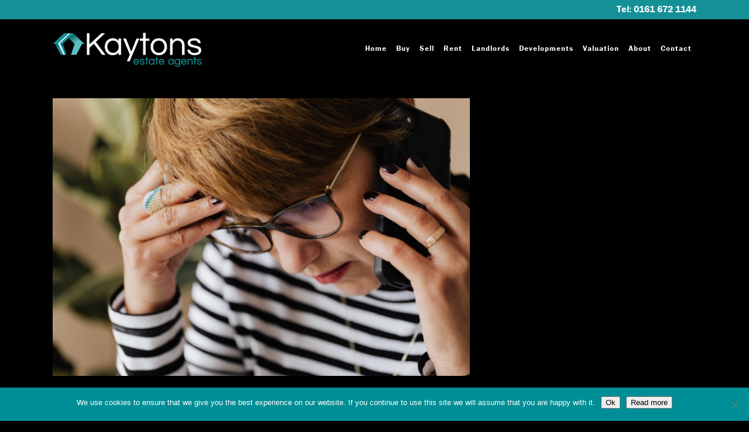

--- FILE ---
content_type: text/html; charset=UTF-8
request_url: https://kaytons.co.uk/2023/02/
body_size: 16553
content:
<!DOCTYPE html>
<html lang="en-US">
<head>
	<meta charset="UTF-8" />
	
				<meta name="viewport" content="width=device-width,initial-scale=1,user-scalable=no">
		
            
                        <link rel="shortcut icon" type="image/x-icon" href="https://kaytons.co.uk/wp-content/uploads/2015/07/kaytons-icon.png">
            <link rel="apple-touch-icon" href="https://kaytons.co.uk/wp-content/uploads/2015/07/kaytons-icon.png"/>
        
	<link rel="profile" href="http://gmpg.org/xfn/11" />
	<link rel="pingback" href="https://kaytons.co.uk/xmlrpc.php" />

	<meta name='robots' content='noindex, follow' />
	<style>img:is([sizes="auto" i], [sizes^="auto," i]) { contain-intrinsic-size: 3000px 1500px }</style>
	
	<!-- This site is optimized with the Yoast SEO plugin v26.8 - https://yoast.com/product/yoast-seo-wordpress/ -->
	<title>February 2023 - Kaytons Estate Agents</title>
	<meta property="og:locale" content="en_US" />
	<meta property="og:type" content="website" />
	<meta property="og:title" content="February 2023 - Kaytons Estate Agents" />
	<meta property="og:url" content="https://kaytons.co.uk/2023/02/" />
	<meta property="og:site_name" content="Kaytons Estate Agents" />
	<meta name="twitter:card" content="summary_large_image" />
	<script type="application/ld+json" class="yoast-schema-graph">{"@context":"https://schema.org","@graph":[{"@type":"CollectionPage","@id":"https://kaytons.co.uk/2023/02/","url":"https://kaytons.co.uk/2023/02/","name":"February 2023 - Kaytons Estate Agents","isPartOf":{"@id":"https://kaytons.co.uk/#website"},"primaryImageOfPage":{"@id":"https://kaytons.co.uk/2023/02/#primaryimage"},"image":{"@id":"https://kaytons.co.uk/2023/02/#primaryimage"},"thumbnailUrl":"https://kaytons.co.uk/wp-content/uploads/2023/02/pexels-karolina-grabowska-4467783-scaled.jpg","breadcrumb":{"@id":"https://kaytons.co.uk/2023/02/#breadcrumb"},"inLanguage":"en-US"},{"@type":"ImageObject","inLanguage":"en-US","@id":"https://kaytons.co.uk/2023/02/#primaryimage","url":"https://kaytons.co.uk/wp-content/uploads/2023/02/pexels-karolina-grabowska-4467783-scaled.jpg","contentUrl":"https://kaytons.co.uk/wp-content/uploads/2023/02/pexels-karolina-grabowska-4467783-scaled.jpg","width":2560,"height":1707},{"@type":"BreadcrumbList","@id":"https://kaytons.co.uk/2023/02/#breadcrumb","itemListElement":[{"@type":"ListItem","position":1,"name":"Home","item":"https://kaytons.co.uk/"},{"@type":"ListItem","position":2,"name":"Archives for February 2023"}]},{"@type":"WebSite","@id":"https://kaytons.co.uk/#website","url":"https://kaytons.co.uk/","name":"Kaytons Estate Agents","description":"Estate Agents in Manchester","potentialAction":[{"@type":"SearchAction","target":{"@type":"EntryPoint","urlTemplate":"https://kaytons.co.uk/?s={search_term_string}"},"query-input":{"@type":"PropertyValueSpecification","valueRequired":true,"valueName":"search_term_string"}}],"inLanguage":"en-US"}]}</script>
	<!-- / Yoast SEO plugin. -->


<link rel='dns-prefetch' href='//maps.googleapis.com' />
<link rel='dns-prefetch' href='//developers.google.com' />
<link rel='dns-prefetch' href='//fonts.googleapis.com' />
<link rel='dns-prefetch' href='//maxcdn.bootstrapcdn.com' />
<link rel="alternate" type="application/rss+xml" title="Kaytons Estate Agents &raquo; Feed" href="https://kaytons.co.uk/feed/" />
<link rel="alternate" type="application/rss+xml" title="Kaytons Estate Agents &raquo; Comments Feed" href="https://kaytons.co.uk/comments/feed/" />
		<!-- This site uses the Google Analytics by ExactMetrics plugin v8.11.1 - Using Analytics tracking - https://www.exactmetrics.com/ -->
		<!-- Note: ExactMetrics is not currently configured on this site. The site owner needs to authenticate with Google Analytics in the ExactMetrics settings panel. -->
					<!-- No tracking code set -->
				<!-- / Google Analytics by ExactMetrics -->
		<script type="text/javascript">
/* <![CDATA[ */
window._wpemojiSettings = {"baseUrl":"https:\/\/s.w.org\/images\/core\/emoji\/16.0.1\/72x72\/","ext":".png","svgUrl":"https:\/\/s.w.org\/images\/core\/emoji\/16.0.1\/svg\/","svgExt":".svg","source":{"concatemoji":"https:\/\/kaytons.co.uk\/wp-includes\/js\/wp-emoji-release.min.js?ver=6.8.2"}};
/*! This file is auto-generated */
!function(s,n){var o,i,e;function c(e){try{var t={supportTests:e,timestamp:(new Date).valueOf()};sessionStorage.setItem(o,JSON.stringify(t))}catch(e){}}function p(e,t,n){e.clearRect(0,0,e.canvas.width,e.canvas.height),e.fillText(t,0,0);var t=new Uint32Array(e.getImageData(0,0,e.canvas.width,e.canvas.height).data),a=(e.clearRect(0,0,e.canvas.width,e.canvas.height),e.fillText(n,0,0),new Uint32Array(e.getImageData(0,0,e.canvas.width,e.canvas.height).data));return t.every(function(e,t){return e===a[t]})}function u(e,t){e.clearRect(0,0,e.canvas.width,e.canvas.height),e.fillText(t,0,0);for(var n=e.getImageData(16,16,1,1),a=0;a<n.data.length;a++)if(0!==n.data[a])return!1;return!0}function f(e,t,n,a){switch(t){case"flag":return n(e,"\ud83c\udff3\ufe0f\u200d\u26a7\ufe0f","\ud83c\udff3\ufe0f\u200b\u26a7\ufe0f")?!1:!n(e,"\ud83c\udde8\ud83c\uddf6","\ud83c\udde8\u200b\ud83c\uddf6")&&!n(e,"\ud83c\udff4\udb40\udc67\udb40\udc62\udb40\udc65\udb40\udc6e\udb40\udc67\udb40\udc7f","\ud83c\udff4\u200b\udb40\udc67\u200b\udb40\udc62\u200b\udb40\udc65\u200b\udb40\udc6e\u200b\udb40\udc67\u200b\udb40\udc7f");case"emoji":return!a(e,"\ud83e\udedf")}return!1}function g(e,t,n,a){var r="undefined"!=typeof WorkerGlobalScope&&self instanceof WorkerGlobalScope?new OffscreenCanvas(300,150):s.createElement("canvas"),o=r.getContext("2d",{willReadFrequently:!0}),i=(o.textBaseline="top",o.font="600 32px Arial",{});return e.forEach(function(e){i[e]=t(o,e,n,a)}),i}function t(e){var t=s.createElement("script");t.src=e,t.defer=!0,s.head.appendChild(t)}"undefined"!=typeof Promise&&(o="wpEmojiSettingsSupports",i=["flag","emoji"],n.supports={everything:!0,everythingExceptFlag:!0},e=new Promise(function(e){s.addEventListener("DOMContentLoaded",e,{once:!0})}),new Promise(function(t){var n=function(){try{var e=JSON.parse(sessionStorage.getItem(o));if("object"==typeof e&&"number"==typeof e.timestamp&&(new Date).valueOf()<e.timestamp+604800&&"object"==typeof e.supportTests)return e.supportTests}catch(e){}return null}();if(!n){if("undefined"!=typeof Worker&&"undefined"!=typeof OffscreenCanvas&&"undefined"!=typeof URL&&URL.createObjectURL&&"undefined"!=typeof Blob)try{var e="postMessage("+g.toString()+"("+[JSON.stringify(i),f.toString(),p.toString(),u.toString()].join(",")+"));",a=new Blob([e],{type:"text/javascript"}),r=new Worker(URL.createObjectURL(a),{name:"wpTestEmojiSupports"});return void(r.onmessage=function(e){c(n=e.data),r.terminate(),t(n)})}catch(e){}c(n=g(i,f,p,u))}t(n)}).then(function(e){for(var t in e)n.supports[t]=e[t],n.supports.everything=n.supports.everything&&n.supports[t],"flag"!==t&&(n.supports.everythingExceptFlag=n.supports.everythingExceptFlag&&n.supports[t]);n.supports.everythingExceptFlag=n.supports.everythingExceptFlag&&!n.supports.flag,n.DOMReady=!1,n.readyCallback=function(){n.DOMReady=!0}}).then(function(){return e}).then(function(){var e;n.supports.everything||(n.readyCallback(),(e=n.source||{}).concatemoji?t(e.concatemoji):e.wpemoji&&e.twemoji&&(t(e.twemoji),t(e.wpemoji)))}))}((window,document),window._wpemojiSettings);
/* ]]> */
</script>
<link rel='stylesheet' id='vc_extensions_cqbundle_adminicon-css' href='https://kaytons.co.uk/wp-content/plugins/vc-extensions-bundle/css/admin_icon.css?ver=6.8.2' type='text/css' media='all' />
<link rel='stylesheet' id='layerslider-css' href='https://kaytons.co.uk/wp-content/plugins/LayerSlider/assets/static/layerslider/css/layerslider.css?ver=7.1.3' type='text/css' media='all' />
<link rel='stylesheet' id='ls-google-fonts-css' href='https://fonts.googleapis.com/css?family=Lato:100,100i,200,200i,300,300i,400,400i,500,500i,600,600i,700,700i,800,800i,900,900i%7COpen+Sans:100,100i,200,200i,300,300i,400,400i,500,500i,600,600i,700,700i,800,800i,900,900i%7CIndie+Flower:100,100i,200,200i,300,300i,400,400i,500,500i,600,600i,700,700i,800,800i,900,900i%7COswald:100,100i,200,200i,300,300i,400,400i,500,500i,600,600i,700,700i,800,800i,900,900i' type='text/css' media='all' />
<style id='wp-emoji-styles-inline-css' type='text/css'>

	img.wp-smiley, img.emoji {
		display: inline !important;
		border: none !important;
		box-shadow: none !important;
		height: 1em !important;
		width: 1em !important;
		margin: 0 0.07em !important;
		vertical-align: -0.1em !important;
		background: none !important;
		padding: 0 !important;
	}
</style>
<link rel='stylesheet' id='wp-block-library-css' href='https://kaytons.co.uk/wp-includes/css/dist/block-library/style.min.css?ver=6.8.2' type='text/css' media='all' />
<style id='classic-theme-styles-inline-css' type='text/css'>
/*! This file is auto-generated */
.wp-block-button__link{color:#fff;background-color:#32373c;border-radius:9999px;box-shadow:none;text-decoration:none;padding:calc(.667em + 2px) calc(1.333em + 2px);font-size:1.125em}.wp-block-file__button{background:#32373c;color:#fff;text-decoration:none}
</style>
<style id='global-styles-inline-css' type='text/css'>
:root{--wp--preset--aspect-ratio--square: 1;--wp--preset--aspect-ratio--4-3: 4/3;--wp--preset--aspect-ratio--3-4: 3/4;--wp--preset--aspect-ratio--3-2: 3/2;--wp--preset--aspect-ratio--2-3: 2/3;--wp--preset--aspect-ratio--16-9: 16/9;--wp--preset--aspect-ratio--9-16: 9/16;--wp--preset--color--black: #000000;--wp--preset--color--cyan-bluish-gray: #abb8c3;--wp--preset--color--white: #ffffff;--wp--preset--color--pale-pink: #f78da7;--wp--preset--color--vivid-red: #cf2e2e;--wp--preset--color--luminous-vivid-orange: #ff6900;--wp--preset--color--luminous-vivid-amber: #fcb900;--wp--preset--color--light-green-cyan: #7bdcb5;--wp--preset--color--vivid-green-cyan: #00d084;--wp--preset--color--pale-cyan-blue: #8ed1fc;--wp--preset--color--vivid-cyan-blue: #0693e3;--wp--preset--color--vivid-purple: #9b51e0;--wp--preset--gradient--vivid-cyan-blue-to-vivid-purple: linear-gradient(135deg,rgba(6,147,227,1) 0%,rgb(155,81,224) 100%);--wp--preset--gradient--light-green-cyan-to-vivid-green-cyan: linear-gradient(135deg,rgb(122,220,180) 0%,rgb(0,208,130) 100%);--wp--preset--gradient--luminous-vivid-amber-to-luminous-vivid-orange: linear-gradient(135deg,rgba(252,185,0,1) 0%,rgba(255,105,0,1) 100%);--wp--preset--gradient--luminous-vivid-orange-to-vivid-red: linear-gradient(135deg,rgba(255,105,0,1) 0%,rgb(207,46,46) 100%);--wp--preset--gradient--very-light-gray-to-cyan-bluish-gray: linear-gradient(135deg,rgb(238,238,238) 0%,rgb(169,184,195) 100%);--wp--preset--gradient--cool-to-warm-spectrum: linear-gradient(135deg,rgb(74,234,220) 0%,rgb(151,120,209) 20%,rgb(207,42,186) 40%,rgb(238,44,130) 60%,rgb(251,105,98) 80%,rgb(254,248,76) 100%);--wp--preset--gradient--blush-light-purple: linear-gradient(135deg,rgb(255,206,236) 0%,rgb(152,150,240) 100%);--wp--preset--gradient--blush-bordeaux: linear-gradient(135deg,rgb(254,205,165) 0%,rgb(254,45,45) 50%,rgb(107,0,62) 100%);--wp--preset--gradient--luminous-dusk: linear-gradient(135deg,rgb(255,203,112) 0%,rgb(199,81,192) 50%,rgb(65,88,208) 100%);--wp--preset--gradient--pale-ocean: linear-gradient(135deg,rgb(255,245,203) 0%,rgb(182,227,212) 50%,rgb(51,167,181) 100%);--wp--preset--gradient--electric-grass: linear-gradient(135deg,rgb(202,248,128) 0%,rgb(113,206,126) 100%);--wp--preset--gradient--midnight: linear-gradient(135deg,rgb(2,3,129) 0%,rgb(40,116,252) 100%);--wp--preset--font-size--small: 13px;--wp--preset--font-size--medium: 20px;--wp--preset--font-size--large: 36px;--wp--preset--font-size--x-large: 42px;--wp--preset--spacing--20: 0.44rem;--wp--preset--spacing--30: 0.67rem;--wp--preset--spacing--40: 1rem;--wp--preset--spacing--50: 1.5rem;--wp--preset--spacing--60: 2.25rem;--wp--preset--spacing--70: 3.38rem;--wp--preset--spacing--80: 5.06rem;--wp--preset--shadow--natural: 6px 6px 9px rgba(0, 0, 0, 0.2);--wp--preset--shadow--deep: 12px 12px 50px rgba(0, 0, 0, 0.4);--wp--preset--shadow--sharp: 6px 6px 0px rgba(0, 0, 0, 0.2);--wp--preset--shadow--outlined: 6px 6px 0px -3px rgba(255, 255, 255, 1), 6px 6px rgba(0, 0, 0, 1);--wp--preset--shadow--crisp: 6px 6px 0px rgba(0, 0, 0, 1);}:where(.is-layout-flex){gap: 0.5em;}:where(.is-layout-grid){gap: 0.5em;}body .is-layout-flex{display: flex;}.is-layout-flex{flex-wrap: wrap;align-items: center;}.is-layout-flex > :is(*, div){margin: 0;}body .is-layout-grid{display: grid;}.is-layout-grid > :is(*, div){margin: 0;}:where(.wp-block-columns.is-layout-flex){gap: 2em;}:where(.wp-block-columns.is-layout-grid){gap: 2em;}:where(.wp-block-post-template.is-layout-flex){gap: 1.25em;}:where(.wp-block-post-template.is-layout-grid){gap: 1.25em;}.has-black-color{color: var(--wp--preset--color--black) !important;}.has-cyan-bluish-gray-color{color: var(--wp--preset--color--cyan-bluish-gray) !important;}.has-white-color{color: var(--wp--preset--color--white) !important;}.has-pale-pink-color{color: var(--wp--preset--color--pale-pink) !important;}.has-vivid-red-color{color: var(--wp--preset--color--vivid-red) !important;}.has-luminous-vivid-orange-color{color: var(--wp--preset--color--luminous-vivid-orange) !important;}.has-luminous-vivid-amber-color{color: var(--wp--preset--color--luminous-vivid-amber) !important;}.has-light-green-cyan-color{color: var(--wp--preset--color--light-green-cyan) !important;}.has-vivid-green-cyan-color{color: var(--wp--preset--color--vivid-green-cyan) !important;}.has-pale-cyan-blue-color{color: var(--wp--preset--color--pale-cyan-blue) !important;}.has-vivid-cyan-blue-color{color: var(--wp--preset--color--vivid-cyan-blue) !important;}.has-vivid-purple-color{color: var(--wp--preset--color--vivid-purple) !important;}.has-black-background-color{background-color: var(--wp--preset--color--black) !important;}.has-cyan-bluish-gray-background-color{background-color: var(--wp--preset--color--cyan-bluish-gray) !important;}.has-white-background-color{background-color: var(--wp--preset--color--white) !important;}.has-pale-pink-background-color{background-color: var(--wp--preset--color--pale-pink) !important;}.has-vivid-red-background-color{background-color: var(--wp--preset--color--vivid-red) !important;}.has-luminous-vivid-orange-background-color{background-color: var(--wp--preset--color--luminous-vivid-orange) !important;}.has-luminous-vivid-amber-background-color{background-color: var(--wp--preset--color--luminous-vivid-amber) !important;}.has-light-green-cyan-background-color{background-color: var(--wp--preset--color--light-green-cyan) !important;}.has-vivid-green-cyan-background-color{background-color: var(--wp--preset--color--vivid-green-cyan) !important;}.has-pale-cyan-blue-background-color{background-color: var(--wp--preset--color--pale-cyan-blue) !important;}.has-vivid-cyan-blue-background-color{background-color: var(--wp--preset--color--vivid-cyan-blue) !important;}.has-vivid-purple-background-color{background-color: var(--wp--preset--color--vivid-purple) !important;}.has-black-border-color{border-color: var(--wp--preset--color--black) !important;}.has-cyan-bluish-gray-border-color{border-color: var(--wp--preset--color--cyan-bluish-gray) !important;}.has-white-border-color{border-color: var(--wp--preset--color--white) !important;}.has-pale-pink-border-color{border-color: var(--wp--preset--color--pale-pink) !important;}.has-vivid-red-border-color{border-color: var(--wp--preset--color--vivid-red) !important;}.has-luminous-vivid-orange-border-color{border-color: var(--wp--preset--color--luminous-vivid-orange) !important;}.has-luminous-vivid-amber-border-color{border-color: var(--wp--preset--color--luminous-vivid-amber) !important;}.has-light-green-cyan-border-color{border-color: var(--wp--preset--color--light-green-cyan) !important;}.has-vivid-green-cyan-border-color{border-color: var(--wp--preset--color--vivid-green-cyan) !important;}.has-pale-cyan-blue-border-color{border-color: var(--wp--preset--color--pale-cyan-blue) !important;}.has-vivid-cyan-blue-border-color{border-color: var(--wp--preset--color--vivid-cyan-blue) !important;}.has-vivid-purple-border-color{border-color: var(--wp--preset--color--vivid-purple) !important;}.has-vivid-cyan-blue-to-vivid-purple-gradient-background{background: var(--wp--preset--gradient--vivid-cyan-blue-to-vivid-purple) !important;}.has-light-green-cyan-to-vivid-green-cyan-gradient-background{background: var(--wp--preset--gradient--light-green-cyan-to-vivid-green-cyan) !important;}.has-luminous-vivid-amber-to-luminous-vivid-orange-gradient-background{background: var(--wp--preset--gradient--luminous-vivid-amber-to-luminous-vivid-orange) !important;}.has-luminous-vivid-orange-to-vivid-red-gradient-background{background: var(--wp--preset--gradient--luminous-vivid-orange-to-vivid-red) !important;}.has-very-light-gray-to-cyan-bluish-gray-gradient-background{background: var(--wp--preset--gradient--very-light-gray-to-cyan-bluish-gray) !important;}.has-cool-to-warm-spectrum-gradient-background{background: var(--wp--preset--gradient--cool-to-warm-spectrum) !important;}.has-blush-light-purple-gradient-background{background: var(--wp--preset--gradient--blush-light-purple) !important;}.has-blush-bordeaux-gradient-background{background: var(--wp--preset--gradient--blush-bordeaux) !important;}.has-luminous-dusk-gradient-background{background: var(--wp--preset--gradient--luminous-dusk) !important;}.has-pale-ocean-gradient-background{background: var(--wp--preset--gradient--pale-ocean) !important;}.has-electric-grass-gradient-background{background: var(--wp--preset--gradient--electric-grass) !important;}.has-midnight-gradient-background{background: var(--wp--preset--gradient--midnight) !important;}.has-small-font-size{font-size: var(--wp--preset--font-size--small) !important;}.has-medium-font-size{font-size: var(--wp--preset--font-size--medium) !important;}.has-large-font-size{font-size: var(--wp--preset--font-size--large) !important;}.has-x-large-font-size{font-size: var(--wp--preset--font-size--x-large) !important;}
:where(.wp-block-post-template.is-layout-flex){gap: 1.25em;}:where(.wp-block-post-template.is-layout-grid){gap: 1.25em;}
:where(.wp-block-columns.is-layout-flex){gap: 2em;}:where(.wp-block-columns.is-layout-grid){gap: 2em;}
:root :where(.wp-block-pullquote){font-size: 1.5em;line-height: 1.6;}
</style>
<link rel='stylesheet' id='flexslider-css-css' href='https://kaytons.co.uk/wp-content/plugins/clarkscloud/css/flexslider.css?ver=1.3.4' type='text/css' media='all' />
<link rel='stylesheet' id='flexslider-clarks-css-css' href='https://kaytons.co.uk/wp-content/plugins/clarkscloud/css/flexslider-clarks.css?ver=1.3.4' type='text/css' media='all' />
<link rel='stylesheet' id='typeahead-css-css' href='https://kaytons.co.uk/wp-content/plugins/clarkscloud/css/typeahead.css?ver=1.3.4' type='text/css' media='all' />
<link rel='stylesheet' id='fontawesome-css-css' href='https://maxcdn.bootstrapcdn.com/font-awesome/4.7.0/css/font-awesome.min.css?ver=1.3.4' type='text/css' media='all' />
<link rel='stylesheet' id='clarks-css-css' href='https://kaytons.co.uk/wp-content/plugins/clarkscloud/css/clarks.css?ver=1.3.4' type='text/css' media='all' />
<link rel='stylesheet' id='lightbox-css-css' href='https://kaytons.co.uk/wp-content/plugins/clarkscloud/css/lightbox.min.css?ver=1.3.4' type='text/css' media='all' />
<link rel='stylesheet' id='contact-form-7-css' href='https://kaytons.co.uk/wp-content/plugins/contact-form-7/includes/css/styles.css?ver=6.1.4' type='text/css' media='all' />
<link rel='stylesheet' id='cookie-notice-front-css' href='https://kaytons.co.uk/wp-content/plugins/cookie-notice/css/front.min.css?ver=2.5.11' type='text/css' media='all' />
<link rel='stylesheet' id='esg-plugin-settings-css' href='https://kaytons.co.uk/wp-content/plugins/essential-grid/public/assets/css/settings.css?ver=3.1.1' type='text/css' media='all' />
<link rel='stylesheet' id='tp-fontello-css' href='https://kaytons.co.uk/wp-content/plugins/essential-grid/public/assets/font/fontello/css/fontello.css?ver=3.1.1' type='text/css' media='all' />
<link rel='stylesheet' id='tp-open-sans-css' href='https://fonts.googleapis.com/css?family=Open+Sans%3A300%2C400%2C600%2C700%2C800&#038;ver=6.8.2' type='text/css' media='all' />
<link rel='stylesheet' id='tp-raleway-css' href='https://fonts.googleapis.com/css?family=Raleway%3A100%2C200%2C300%2C400%2C500%2C600%2C700%2C800%2C900&#038;ver=6.8.2' type='text/css' media='all' />
<link rel='stylesheet' id='tp-droid-serif-css' href='https://fonts.googleapis.com/css?family=Droid+Serif%3A400%2C700&#038;ver=6.8.2' type='text/css' media='all' />
<link rel='stylesheet' id='rotatingtweets-css' href='https://kaytons.co.uk/wp-content/plugins/rotatingtweets/css/style.css?ver=6.8.2' type='text/css' media='all' />
<link rel='stylesheet' id='mediaelement-css' href='https://kaytons.co.uk/wp-includes/js/mediaelement/mediaelementplayer-legacy.min.css?ver=4.2.17' type='text/css' media='all' />
<link rel='stylesheet' id='wp-mediaelement-css' href='https://kaytons.co.uk/wp-includes/js/mediaelement/wp-mediaelement.min.css?ver=6.8.2' type='text/css' media='all' />
<link rel='stylesheet' id='bridge-default-style-css' href='https://kaytons.co.uk/wp-content/themes/bridge/style.css?ver=6.8.2' type='text/css' media='all' />
<link rel='stylesheet' id='bridge-qode-font_awesome-css' href='https://kaytons.co.uk/wp-content/themes/bridge/css/font-awesome/css/font-awesome.min.css?ver=6.8.2' type='text/css' media='all' />
<link rel='stylesheet' id='bridge-qode-font_elegant-css' href='https://kaytons.co.uk/wp-content/themes/bridge/css/elegant-icons/style.min.css?ver=6.8.2' type='text/css' media='all' />
<link rel='stylesheet' id='bridge-qode-linea_icons-css' href='https://kaytons.co.uk/wp-content/themes/bridge/css/linea-icons/style.css?ver=6.8.2' type='text/css' media='all' />
<link rel='stylesheet' id='bridge-qode-dripicons-css' href='https://kaytons.co.uk/wp-content/themes/bridge/css/dripicons/dripicons.css?ver=6.8.2' type='text/css' media='all' />
<link rel='stylesheet' id='bridge-qode-kiko-css' href='https://kaytons.co.uk/wp-content/themes/bridge/css/kiko/kiko-all.css?ver=6.8.2' type='text/css' media='all' />
<link rel='stylesheet' id='bridge-qode-font_awesome_5-css' href='https://kaytons.co.uk/wp-content/themes/bridge/css/font-awesome-5/css/font-awesome-5.min.css?ver=6.8.2' type='text/css' media='all' />
<link rel='stylesheet' id='bridge-stylesheet-css' href='https://kaytons.co.uk/wp-content/themes/bridge/css/stylesheet.min.css?ver=6.8.2' type='text/css' media='all' />
<style id='bridge-stylesheet-inline-css' type='text/css'>
   .archive.disabled_footer_top .footer_top_holder, .archive.disabled_footer_bottom .footer_bottom_holder { display: none;}


</style>
<link rel='stylesheet' id='bridge-print-css' href='https://kaytons.co.uk/wp-content/themes/bridge/css/print.css?ver=6.8.2' type='text/css' media='all' />
<link rel='stylesheet' id='bridge-style-dynamic-css' href='https://kaytons.co.uk/wp-content/themes/bridge/css/style_dynamic.css?ver=1707257240' type='text/css' media='all' />
<link rel='stylesheet' id='bridge-responsive-css' href='https://kaytons.co.uk/wp-content/themes/bridge/css/responsive.min.css?ver=6.8.2' type='text/css' media='all' />
<link rel='stylesheet' id='bridge-style-dynamic-responsive-css' href='https://kaytons.co.uk/wp-content/themes/bridge/css/style_dynamic_responsive.css?ver=1707257240' type='text/css' media='all' />
<style id='bridge-style-dynamic-responsive-inline-css' type='text/css'>
body {font-family:franklin-gothic-urw, sans-serif;}
input.wpcf7-form-control.wpcf7-text, {font-family:franklin-gothic-urw, sans-serif;}

nav.main_menu > ul > li > a {
    padding: 0 8px;
}

.content h1 {font-family: itc-avant-garde-gothic-pro, sans-serif;}
.content h2 {font-family: itc-avant-garde-gothic-pro, sans-serif;}
.content h3 {font-family: itc-avant-garde-gothic-pro, sans-serif;}
.content h4 {font-family: itc-avant-garde-gothic-pro, sans-serif;}
.content h5 {font-family: itc-avant-garde-gothic-pro, sans-serif;}
.content h6 {font-family: itc-avant-garde-gothic-pro, sans-serif;}

.footer_top {
    padding: 20px 0;
}
.header_top h6 {
    font-size: 13px;
    font-weight: 600;
    letter-spacing: 1px;
    line-height: 2.538em;
    text-transform: uppercase;
color:#fff;
}
footer .container_inner {
    border-bottom: 0px solid #555555;
    padding: 5px 0;
}

.content p {margin-bottom:20px;}
.content ul {margin-bottom:20px;}

.white h1 {color:#fff;}
.white h3 {color:#fff;}
.white h4 {color:#fff;}

.footer_top p {
    margin-bottom: 10px;
    font-size: 13px;
    line-height: 16px;}

.footer_top h5 {
    text-transform: capitalize;
    font-size: 18px;
    font-weight: 500;
    border-bottom: 1px solid #fff;
    padding-bottom: 10px;
}

.footer_top.footer_top_full {
    padding: 20px 24px;
}



.blog_holder.masonry, .blog_holder.masonry_full_width {
    margin-top: 40px;
}

.blog_holder article .post_image, .blog_holder article .post_image > a, .blog_holder article .post_image img {
margin-top: 40px;
}

.blog_holder article .post_info {
    display: none;
}

.comment_holder {
    display: none;
}

div.comment_form {
    display: none;
}

h5, h5 a, .q_icon_with_title .icon_text_holder h5.icon_title {
    text-transform: capitalize;
    font-family: franklin-gothic-urw, sans-serif;;
    font-weight: 400;
}

.portfolio_detail portfolio_single_follow h6 {
    display: none;
}

.portfolio_detail .info {
font-style: normal;}

.blog_holder.blog_small_image article .post_text .post_text_inner {
    padding: 0px 30px 20px;
}

.blog_holder article .post_image, .blog_holder article .post_image > a, .blog_holder article .post_image img {
    margin-top: 5px;
}

.container aside {
    border-left: 1px solid #bebebe;
    padding-left: 20px;

}

.title {
    border-bottom-width: 10px;
}



div.wpcf7-response-output {
    text-transform: capitalize;
    background-color: #000;
}

/*Search Panel Styling - START*/
.min_price, select {background: #f2f2f2;
    -webkit-appearance: none;
    -webkit-border-radius: 0;
    -moz-appearance: none;
    border: 0 none;
    color: #333;
    padding: 7px 10px;
    width: 100%;}

.min_price, label {margin-right:10px;} 

.search_panel input[type="button"], input[type="submit"]{background: #159097;-webkit-appearance: none;
    -webkit-border-radius: 0;
    -moz-appearance: none;
border: 0;
    color: #fff;;
    padding: 0px 20px;
margin-top:9px;}

.search_panel input:hover[type="button"], input:hover[type="submit"]{background: #d1d1d1;color:#fff;}

.search_panel select::-ms-expand,
input[type="submit"]::-ms-expand {
  display: none;
}


/*Search Panel Styling - END */

.slick-dots { position: absolute; bottom: 0px; list-style: none; display: block; text-align: center; padding: 0; width: 100%; }
.slick-dots li { position: relative; display: inline-block; height: 20px; width: 20px; margin: 0 5px; padding: 0; cursor: pointer; }
.slick-dots li button { border: 0; background: transparent; display: block; height: 20px; width: 20px; outline: none; line-height: 0; font-size: 0; color: transparent; padding: 5px; cursor: pointer; }
.slick-dots li button:hover, .slick-dots li button:focus { outline: none; }
.slick-dots li button:hover:before, .slick-dots li button:focus:before { opacity: 1; }
.slick-dots li button:before { position: absolute; top: 0; left: 0; content: "•"; width: 20px; height: 20px; font-family: "slick"; font-size: 6px; line-height: 5px; text-align: center; color: #000; opacity: 0.75; -webkit-font-smoothing: antialiased; -moz-osx-font-smoothing: grayscale; }
.slick-dots li.slick-active button:before { color: #fff; opacity: 1; }

.carousel-indicators, .carousel-control {
    display: none !important;
}

/*Tabbed Panel Sellers */
.salestab .cq-tabmenu.style1 a {
    font-size: 16px;}

/*Tabbed Panel Sellers END */

a.page-numbers {
    background-color: #323232;
    color: #fff;
    font-size: 14px;
    padding: 5px;
}

a:hover.page-numbers {
    background-color: #008E96;
    color: #fff;
    font-size: 14px;
    padding: 5px;
}

.page-numbers.current {
background-color: #000;
    color: #fff;
    font-size: 14px;
    padding: 5px;
font-weight:bold;
}

.search_panel input, .search_panel select {
width: auto;
}
.search_panel select {
font-size: 12px;
width: 100%
}
.search_panel label {
color: #fff;
display: block;
font-size: 13px;
font-weight: 500;
  line-height:1.2em;
  margin-bottom:5px;
  margin-top:5px;
letter-spacing:0px;
}
.search_panel .search_item {
float: left;
margin: 0 2px;
width: 15%;
}

.homesearch .search_panel .search_item {
float: left;
margin: 0 2px;
width: 22%;
}

.homesearch .search_panel .search_button_wrapper input {
    background-color: #000;
}

.homesearch .search_panel .search_button_wrapper input:hover {
    background-color: #d1d1d1;
}

@media only screen and (max-width: 780px) {
.homesearch .search_panel .search_item {
float: left;
margin: 0 2px;
width: 100%;
}
}

.search_panel .search_button_wrapper {
float:left;
}
.search_panel .category_radio_wrapper {
font-weight: bold;
line-height: 30px;
font-size: 12px;
vertical-align:middle;
color: #fff;
}
.search_panel .category_radio_wrapper label {
display: none;
}
.search_panel .category_radio_wrapper input[type='radio'] {
width: 30px;
height: 30px;
}
.search_panel {
padding: 10px 0px 15px 0px;
margin-top: 10px;
}
.searchpanel-tab {
padding: 14px 15px 15px;
color: #fff;
font-weight: bold;
background: rgba(50, 50, 50, 0.8);
font-size: 12px;
}
.searchpanel-tab.active {
background: #323232;
padding: 15px;
}

.search_panel .search_button_wrapper input {
    margin-top: 24px;
    height: 29px;
    letter-spacing: 1px;
    font-weight: 400;
    text-transform: uppercase;
    cursor: pointer;
    line-height: 27px;
    vertical-align: middle;
    border-radius: 0px;
}

.search_panel select option:hover {
    background-color: #888a8d !important;
    color: white !important;
}

@media only screen and (max-width: 780px) {
.searchtitle {display:none;}
}

@media only screen and (max-width: 780px) {
.search_panel .search_item {
float: left;
margin: 0 2px;
width: 100%;
}
}

#cc-virtual_tours-embed iframe {
    width: 100%;
    height: 500px;
}



</style>
<link rel='stylesheet' id='js_composer_front-css' href='https://kaytons.co.uk/wp-content/plugins/js_composer/assets/css/js_composer.min.css?ver=8.6.1' type='text/css' media='all' />
<link rel='stylesheet' id='bridge-style-handle-google-fonts-css' href='https://fonts.googleapis.com/css?family=Raleway%3A100%2C200%2C300%2C400%2C500%2C600%2C700%2C800%2C900%2C100italic%2C300italic%2C400italic%2C700italic&#038;subset=latin%2Clatin-ext&#038;ver=1.0.0' type='text/css' media='all' />
<link rel='stylesheet' id='bridge-core-dashboard-style-css' href='https://kaytons.co.uk/wp-content/plugins/bridge-core/modules/core-dashboard/assets/css/core-dashboard.min.css?ver=6.8.2' type='text/css' media='all' />
<link rel='stylesheet' id='simple-social-icons-font-css' href='https://kaytons.co.uk/wp-content/plugins/simple-social-icons/css/style.css?ver=4.0.0' type='text/css' media='all' />
<script type="text/javascript" src="https://kaytons.co.uk/wp-includes/js/jquery/jquery.min.js?ver=3.7.1" id="jquery-core-js"></script>
<script type="text/javascript" src="https://kaytons.co.uk/wp-includes/js/jquery/jquery-migrate.min.js?ver=3.4.1" id="jquery-migrate-js"></script>
<script type="text/javascript" src="https://kaytons.co.uk/wp-content/plugins/rotatingtweets/js/jquery.cycle.all.min.js?ver=6.8.2" id="jquery-cycle-js"></script>
<script type="text/javascript" src="https://kaytons.co.uk/wp-content/plugins/rotatingtweets/js/rotating_tweet.js?ver=1.9.10" id="rotating_tweet-js"></script>
<script type="text/javascript" id="layerslider-utils-js-extra">
/* <![CDATA[ */
var LS_Meta = {"v":"7.1.3","fixGSAP":"1"};
/* ]]> */
</script>
<script type="text/javascript" src="https://kaytons.co.uk/wp-content/plugins/LayerSlider/assets/static/layerslider/js/layerslider.utils.js?ver=7.1.3" id="layerslider-utils-js"></script>
<script type="text/javascript" src="https://kaytons.co.uk/wp-content/plugins/LayerSlider/assets/static/layerslider/js/layerslider.kreaturamedia.jquery.js?ver=7.1.3" id="layerslider-js"></script>
<script type="text/javascript" src="https://kaytons.co.uk/wp-content/plugins/LayerSlider/assets/static/layerslider/js/layerslider.transitions.js?ver=7.1.3" id="layerslider-transitions-js"></script>
<script type="text/javascript" id="cookie-notice-front-js-before">
/* <![CDATA[ */
var cnArgs = {"ajaxUrl":"https:\/\/kaytons.co.uk\/wp-admin\/admin-ajax.php","nonce":"85e3c7046e","hideEffect":"fade","position":"bottom","onScroll":false,"onScrollOffset":100,"onClick":false,"cookieName":"cookie_notice_accepted","cookieTime":2592000,"cookieTimeRejected":2592000,"globalCookie":false,"redirection":false,"cache":false,"revokeCookies":false,"revokeCookiesOpt":"automatic"};
/* ]]> */
</script>
<script type="text/javascript" src="https://kaytons.co.uk/wp-content/plugins/cookie-notice/js/front.min.js?ver=2.5.11" id="cookie-notice-front-js"></script>
<script></script><meta name="generator" content="Powered by LayerSlider 7.1.3 - Multi-Purpose, Responsive, Parallax, Mobile-Friendly Slider Plugin for WordPress." />
<!-- LayerSlider updates and docs at: https://layerslider.com -->
<link rel="https://api.w.org/" href="https://kaytons.co.uk/wp-json/" /><link rel="EditURI" type="application/rsd+xml" title="RSD" href="https://kaytons.co.uk/xmlrpc.php?rsd" />
<meta name="generator" content="WordPress 6.8.2" />
<!-- HFCM by 99 Robots - Snippet # 1: Fonts -->
<link rel="stylesheet" href="https://use.typekit.net/cgz4zfy.css">
<!-- /end HFCM by 99 Robots -->
<meta name="generator" content="Powered by WPBakery Page Builder - drag and drop page builder for WordPress."/>
<noscript><style> .wpb_animate_when_almost_visible { opacity: 1; }</style></noscript></head>

<body class="archive date wp-theme-bridge bridge-core-2.4.9 cookies-not-set  qode-title-hidden qode_grid_1300 qode-theme-ver-23.4 qode-theme-bridge qode_header_in_grid wpb-js-composer js-comp-ver-8.6.1 vc_responsive" itemscope itemtype="http://schema.org/WebPage">




<div class="wrapper">
	<div class="wrapper_inner">

    
		<!-- Google Analytics start -->
				<!-- Google Analytics end -->

		
	<header class=" has_top scroll_top  regular page_header">
    <div class="header_inner clearfix">
                <div class="header_top_bottom_holder">
            	<div class="header_top clearfix" style='' >
				<div class="container">
			<div class="container_inner clearfix">
														<div class="left">
						<div class="inner">
													</div>
					</div>
					<div class="right">
						<div class="inner">
							<div class="header-widget widget_text header-right-widget">			<div class="textwidget"><span style="color:#fff;font-weight:700;font-size:16px;">Tel: 0161 672 1144</span></div>
		</div>						</div>
					</div>
													</div>
		</div>
		</div>

            <div class="header_bottom clearfix" style='' >
                                <div class="container">
                    <div class="container_inner clearfix">
                                                    
                            <div class="header_inner_left">
                                									<div class="mobile_menu_button">
		<span>
			<i class="qode_icon_font_awesome fa fa-bars " ></i>		</span>
	</div>
                                <div class="logo_wrapper" >
	<div class="q_logo">
		<a itemprop="url" href="https://kaytons.co.uk/" >
             <img itemprop="image" class="normal" src="https://kaytons.co.uk/wp-content/uploads/2015/07/kaytons-estate-agents-mobile.png" alt="Logo"> 			 <img itemprop="image" class="light" src="https://kaytons.co.uk/wp-content/uploads/2015/07/kaytons-estate-agents-mobile.png" alt="Logo"/> 			 <img itemprop="image" class="dark" src="https://kaytons.co.uk/wp-content/uploads/2015/07/kaytons-estate-agents-mobile.png" alt="Logo"/> 			 <img itemprop="image" class="sticky" src="https://kaytons.co.uk/wp-content/uploads/2015/07/kaytons-estate-agents-mobile.png" alt="Logo"/> 			 <img itemprop="image" class="mobile" src="https://kaytons.co.uk/wp-content/uploads/2015/07/kaytons-estate-agents-mobile.png" alt="Logo"/> 					</a>
	</div>
	</div>                                                            </div>
                                                                    <div class="header_inner_right">
                                        <div class="side_menu_button_wrapper right">
                                                                                                                                    <div class="side_menu_button">
                                                                                                                                                
                                            </div>
                                        </div>
                                    </div>
                                
                                
                                <nav class="main_menu drop_down right">
                                    <ul id="menu-main" class=""><li id="nav-menu-item-548" class="menu-item menu-item-type-post_type menu-item-object-page menu-item-home  narrow"><a href="https://kaytons.co.uk/" class=""><i class="menu_icon blank fa"></i><span>Home</span><span class="plus"></span></a></li>
<li id="nav-menu-item-13091" class="menu-item menu-item-type-post_type menu-item-object-page menu-item-has-children  has_sub narrow"><a href="https://kaytons.co.uk/sales/" class=""><i class="menu_icon blank fa"></i><span>Buy</span><span class="plus"></span></a>
<div class="second"><div class="inner"><ul>
	<li id="nav-menu-item-13092" class="menu-item menu-item-type-post_type menu-item-object-page "><a href="https://kaytons.co.uk/sales/" class=""><i class="menu_icon blank fa"></i><span>Search</span><span class="plus"></span></a></li>
	<li id="nav-menu-item-449" class="menu-item menu-item-type-post_type menu-item-object-page "><a href="https://kaytons.co.uk/register/" class=""><i class="menu_icon blank fa"></i><span>Register</span><span class="plus"></span></a></li>
</ul></div></div>
</li>
<li id="nav-menu-item-526" class="menu-item menu-item-type-custom menu-item-object-custom menu-item-has-children  has_sub narrow"><a href="" class=" no_link" style="cursor: default;" onclick="JavaScript: return false;"><i class="menu_icon blank fa"></i><span>Sell</span><span class="plus"></span></a>
<div class="second"><div class="inner"><ul>
	<li id="nav-menu-item-155" class="menu-item menu-item-type-post_type menu-item-object-page "><a href="https://kaytons.co.uk/valuation/" class=""><i class="menu_icon blank fa"></i><span>Valuation</span><span class="plus"></span></a></li>
	<li id="nav-menu-item-547" class="menu-item menu-item-type-post_type menu-item-object-page "><a href="https://kaytons.co.uk/the-selling-process-2/" class=""><i class="menu_icon blank fa"></i><span>The Selling Process</span><span class="plus"></span></a></li>
	<li id="nav-menu-item-528" class="menu-item menu-item-type-post_type menu-item-object-page "><a href="https://kaytons.co.uk/why-kaytons/" class=""><i class="menu_icon blank fa"></i><span>Why Kaytons?</span><span class="plus"></span></a></li>
</ul></div></div>
</li>
<li id="nav-menu-item-13095" class="menu-item menu-item-type-post_type menu-item-object-page menu-item-has-children  has_sub narrow"><a href="https://kaytons.co.uk/lettings/" class=""><i class="menu_icon blank fa"></i><span>Rent</span><span class="plus"></span></a>
<div class="second"><div class="inner"><ul>
	<li id="nav-menu-item-13096" class="menu-item menu-item-type-post_type menu-item-object-page "><a href="https://kaytons.co.uk/lettings/" class=""><i class="menu_icon blank fa"></i><span>Search</span><span class="plus"></span></a></li>
	<li id="nav-menu-item-525" class="menu-item menu-item-type-post_type menu-item-object-page "><a href="https://kaytons.co.uk/register/" class=""><i class="menu_icon blank fa"></i><span>Register</span><span class="plus"></span></a></li>
</ul></div></div>
</li>
<li id="nav-menu-item-529" class="menu-item menu-item-type-custom menu-item-object-custom menu-item-has-children  has_sub narrow"><a href="" class=" no_link" style="cursor: default;" onclick="JavaScript: return false;"><i class="menu_icon blank fa"></i><span>Landlords</span><span class="plus"></span></a>
<div class="second"><div class="inner"><ul>
	<li id="nav-menu-item-530" class="menu-item menu-item-type-post_type menu-item-object-page "><a href="https://kaytons.co.uk/valuation/" class=""><i class="menu_icon blank fa"></i><span>Valuation</span><span class="plus"></span></a></li>
	<li id="nav-menu-item-553" class="menu-item menu-item-type-post_type menu-item-object-page "><a href="https://kaytons.co.uk/landlord-services/" class=""><i class="menu_icon blank fa"></i><span>Landlord Services</span><span class="plus"></span></a></li>
	<li id="nav-menu-item-531" class="menu-item menu-item-type-post_type menu-item-object-page "><a href="https://kaytons.co.uk/why-kaytons/" class=""><i class="menu_icon blank fa"></i><span>Why Kaytons?</span><span class="plus"></span></a></li>
</ul></div></div>
</li>
<li id="nav-menu-item-448" class="menu-item menu-item-type-post_type menu-item-object-page  narrow"><a href="https://kaytons.co.uk/developments/" class=""><i class="menu_icon blank fa"></i><span>Developments</span><span class="plus"></span></a></li>
<li id="nav-menu-item-527" class="menu-item menu-item-type-post_type menu-item-object-page  narrow"><a href="https://kaytons.co.uk/valuation/" class=""><i class="menu_icon blank fa"></i><span>Valuation</span><span class="plus"></span></a></li>
<li id="nav-menu-item-100" class="menu-item menu-item-type-post_type menu-item-object-page menu-item-has-children  has_sub narrow"><a href="https://kaytons.co.uk/about/" class=""><i class="menu_icon blank fa"></i><span>About</span><span class="plus"></span></a>
<div class="second"><div class="inner"><ul>
	<li id="nav-menu-item-3516" class="menu-item menu-item-type-post_type menu-item-object-page "><a href="https://kaytons.co.uk/about/meet-the-team/" class=""><i class="menu_icon blank fa"></i><span>Meet the team</span><span class="plus"></span></a></li>
	<li id="nav-menu-item-379" class="menu-item menu-item-type-post_type menu-item-object-page current_page_parent "><a href="https://kaytons.co.uk/news/" class=""><i class="menu_icon blank fa"></i><span>Blog</span><span class="plus"></span></a></li>
	<li id="nav-menu-item-3286" class="menu-item menu-item-type-post_type menu-item-object-page "><a href="https://kaytons.co.uk/faqs/" class=""><i class="menu_icon blank fa"></i><span>FAQs</span><span class="plus"></span></a></li>
</ul></div></div>
</li>
<li id="nav-menu-item-64" class="menu-item menu-item-type-post_type menu-item-object-page  narrow"><a href="https://kaytons.co.uk/contact/" class=""><i class="menu_icon blank fa"></i><span>Contact</span><span class="plus"></span></a></li>
</ul>                                </nav>
                                							    <nav class="mobile_menu">
	<ul id="menu-main-1" class=""><li id="mobile-menu-item-548" class="menu-item menu-item-type-post_type menu-item-object-page menu-item-home "><a href="https://kaytons.co.uk/" class=""><span>Home</span></a><span class="mobile_arrow"><i class="fa fa-angle-right"></i><i class="fa fa-angle-down"></i></span></li>
<li id="mobile-menu-item-13091" class="menu-item menu-item-type-post_type menu-item-object-page menu-item-has-children  has_sub"><a href="https://kaytons.co.uk/sales/" class=""><span>Buy</span></a><span class="mobile_arrow"><i class="fa fa-angle-right"></i><i class="fa fa-angle-down"></i></span>
<ul class="sub_menu">
	<li id="mobile-menu-item-13092" class="menu-item menu-item-type-post_type menu-item-object-page "><a href="https://kaytons.co.uk/sales/" class=""><span>Search</span></a><span class="mobile_arrow"><i class="fa fa-angle-right"></i><i class="fa fa-angle-down"></i></span></li>
	<li id="mobile-menu-item-449" class="menu-item menu-item-type-post_type menu-item-object-page "><a href="https://kaytons.co.uk/register/" class=""><span>Register</span></a><span class="mobile_arrow"><i class="fa fa-angle-right"></i><i class="fa fa-angle-down"></i></span></li>
</ul>
</li>
<li id="mobile-menu-item-526" class="menu-item menu-item-type-custom menu-item-object-custom menu-item-has-children  has_sub"><h3><span>Sell</span></h3><span class="mobile_arrow"><i class="fa fa-angle-right"></i><i class="fa fa-angle-down"></i></span>
<ul class="sub_menu">
	<li id="mobile-menu-item-155" class="menu-item menu-item-type-post_type menu-item-object-page "><a href="https://kaytons.co.uk/valuation/" class=""><span>Valuation</span></a><span class="mobile_arrow"><i class="fa fa-angle-right"></i><i class="fa fa-angle-down"></i></span></li>
	<li id="mobile-menu-item-547" class="menu-item menu-item-type-post_type menu-item-object-page "><a href="https://kaytons.co.uk/the-selling-process-2/" class=""><span>The Selling Process</span></a><span class="mobile_arrow"><i class="fa fa-angle-right"></i><i class="fa fa-angle-down"></i></span></li>
	<li id="mobile-menu-item-528" class="menu-item menu-item-type-post_type menu-item-object-page "><a href="https://kaytons.co.uk/why-kaytons/" class=""><span>Why Kaytons?</span></a><span class="mobile_arrow"><i class="fa fa-angle-right"></i><i class="fa fa-angle-down"></i></span></li>
</ul>
</li>
<li id="mobile-menu-item-13095" class="menu-item menu-item-type-post_type menu-item-object-page menu-item-has-children  has_sub"><a href="https://kaytons.co.uk/lettings/" class=""><span>Rent</span></a><span class="mobile_arrow"><i class="fa fa-angle-right"></i><i class="fa fa-angle-down"></i></span>
<ul class="sub_menu">
	<li id="mobile-menu-item-13096" class="menu-item menu-item-type-post_type menu-item-object-page "><a href="https://kaytons.co.uk/lettings/" class=""><span>Search</span></a><span class="mobile_arrow"><i class="fa fa-angle-right"></i><i class="fa fa-angle-down"></i></span></li>
	<li id="mobile-menu-item-525" class="menu-item menu-item-type-post_type menu-item-object-page "><a href="https://kaytons.co.uk/register/" class=""><span>Register</span></a><span class="mobile_arrow"><i class="fa fa-angle-right"></i><i class="fa fa-angle-down"></i></span></li>
</ul>
</li>
<li id="mobile-menu-item-529" class="menu-item menu-item-type-custom menu-item-object-custom menu-item-has-children  has_sub"><h3><span>Landlords</span></h3><span class="mobile_arrow"><i class="fa fa-angle-right"></i><i class="fa fa-angle-down"></i></span>
<ul class="sub_menu">
	<li id="mobile-menu-item-530" class="menu-item menu-item-type-post_type menu-item-object-page "><a href="https://kaytons.co.uk/valuation/" class=""><span>Valuation</span></a><span class="mobile_arrow"><i class="fa fa-angle-right"></i><i class="fa fa-angle-down"></i></span></li>
	<li id="mobile-menu-item-553" class="menu-item menu-item-type-post_type menu-item-object-page "><a href="https://kaytons.co.uk/landlord-services/" class=""><span>Landlord Services</span></a><span class="mobile_arrow"><i class="fa fa-angle-right"></i><i class="fa fa-angle-down"></i></span></li>
	<li id="mobile-menu-item-531" class="menu-item menu-item-type-post_type menu-item-object-page "><a href="https://kaytons.co.uk/why-kaytons/" class=""><span>Why Kaytons?</span></a><span class="mobile_arrow"><i class="fa fa-angle-right"></i><i class="fa fa-angle-down"></i></span></li>
</ul>
</li>
<li id="mobile-menu-item-448" class="menu-item menu-item-type-post_type menu-item-object-page "><a href="https://kaytons.co.uk/developments/" class=""><span>Developments</span></a><span class="mobile_arrow"><i class="fa fa-angle-right"></i><i class="fa fa-angle-down"></i></span></li>
<li id="mobile-menu-item-527" class="menu-item menu-item-type-post_type menu-item-object-page "><a href="https://kaytons.co.uk/valuation/" class=""><span>Valuation</span></a><span class="mobile_arrow"><i class="fa fa-angle-right"></i><i class="fa fa-angle-down"></i></span></li>
<li id="mobile-menu-item-100" class="menu-item menu-item-type-post_type menu-item-object-page menu-item-has-children  has_sub"><a href="https://kaytons.co.uk/about/" class=""><span>About</span></a><span class="mobile_arrow"><i class="fa fa-angle-right"></i><i class="fa fa-angle-down"></i></span>
<ul class="sub_menu">
	<li id="mobile-menu-item-3516" class="menu-item menu-item-type-post_type menu-item-object-page "><a href="https://kaytons.co.uk/about/meet-the-team/" class=""><span>Meet the team</span></a><span class="mobile_arrow"><i class="fa fa-angle-right"></i><i class="fa fa-angle-down"></i></span></li>
	<li id="mobile-menu-item-379" class="menu-item menu-item-type-post_type menu-item-object-page current_page_parent "><a href="https://kaytons.co.uk/news/" class=""><span>Blog</span></a><span class="mobile_arrow"><i class="fa fa-angle-right"></i><i class="fa fa-angle-down"></i></span></li>
	<li id="mobile-menu-item-3286" class="menu-item menu-item-type-post_type menu-item-object-page "><a href="https://kaytons.co.uk/faqs/" class=""><span>FAQs</span></a><span class="mobile_arrow"><i class="fa fa-angle-right"></i><i class="fa fa-angle-down"></i></span></li>
</ul>
</li>
<li id="mobile-menu-item-64" class="menu-item menu-item-type-post_type menu-item-object-page "><a href="https://kaytons.co.uk/contact/" class=""><span>Contact</span></a><span class="mobile_arrow"><i class="fa fa-angle-right"></i><i class="fa fa-angle-down"></i></span></li>
</ul></nav>                                                                                        </div>
                    </div>
                                    </div>
            </div>
        </div>
</header>	<a id="back_to_top" href="#">
        <span class="fa-stack">
            <i class="qode_icon_font_awesome fa fa-arrow-up " ></i>        </span>
	</a>
	
	
    
    	
    
    <div class="content content_top_margin_none">
        <div class="content_inner  ">
    
	
				<div class="container">
            			<div class="container_inner default_template_holder clearfix">
									<div class="two_columns_66_33 background_color_sidebar grid2 clearfix">
						<div class="column1">
							<div class="column_inner">
								<div class="blog_holder blog_large_image">

	
    <!--if template name is defined than it is used our template and we can use query '$blog_query'-->
    
        <!--otherwise it is archive or category page and we don't have query-->
                    		<article id="post-35577" class="post-35577 post type-post status-publish format-standard has-post-thumbnail hentry category-uncategorized">
			<div class="post_content_holder">
									<div class="post_image">
						<a itemprop="url" href="https://kaytons.co.uk/what-happens-if-i-cant-pay-my-mortgage/" title="What happens if I can&#8217;t pay my mortgage?">
							<img width="2560" height="1707" src="https://kaytons.co.uk/wp-content/uploads/2023/02/pexels-karolina-grabowska-4467783-scaled.jpg" class="attachment-full size-full wp-post-image" alt="" decoding="async" fetchpriority="high" srcset="https://kaytons.co.uk/wp-content/uploads/2023/02/pexels-karolina-grabowska-4467783-scaled.jpg 2560w, https://kaytons.co.uk/wp-content/uploads/2023/02/pexels-karolina-grabowska-4467783-300x200.jpg 300w, https://kaytons.co.uk/wp-content/uploads/2023/02/pexels-karolina-grabowska-4467783-1024x683.jpg 1024w, https://kaytons.co.uk/wp-content/uploads/2023/02/pexels-karolina-grabowska-4467783-768x512.jpg 768w, https://kaytons.co.uk/wp-content/uploads/2023/02/pexels-karolina-grabowska-4467783-1536x1024.jpg 1536w, https://kaytons.co.uk/wp-content/uploads/2023/02/pexels-karolina-grabowska-4467783-2048x1365.jpg 2048w, https://kaytons.co.uk/wp-content/uploads/2023/02/pexels-karolina-grabowska-4467783-700x467.jpg 700w" sizes="(max-width: 2560px) 100vw, 2560px" />						</a>
					</div>
								<div class="post_text">
					<div class="post_text_inner">
						<h2 itemprop="name" class="entry_title"><span itemprop="dateCreated" class="date entry_date updated">28 Feb<meta itemprop="interactionCount" content="UserComments: 0"/></span> <a itemprop="url" href="https://kaytons.co.uk/what-happens-if-i-cant-pay-my-mortgage/" title="What happens if I can&#8217;t pay my mortgage?">What happens if I can&#8217;t pay my mortgage?</a></h2>
						<div class="post_info">
							<span class="time">Posted at 16:05h</span>
							in <a href="https://kaytons.co.uk/category/uncategorized/" rel="category tag">Uncategorized</a>                                                            <span class="post_author">
                                    by                                    <a itemprop="author" class="post_author_link" href="https://kaytons.co.uk/author/kaytons_user/">kaytons_user</a>
                                </span>
                            															<span class="dots"><i class="fa fa-square"></i></span><a itemprop="url" class="post_comments" href="https://kaytons.co.uk/what-happens-if-i-cant-pay-my-mortgage/#respond" target="_self">0 Comments</a>
																							<span class="dots"><i class="fa fa-square"></i></span><div class="blog_like">
									<a  href="#" class="qode-like" id="qode-like-35577" title="Like this">0<span>  Likes</span></a>								</div>
																				</div>

                        <p itemprop="description" class="post_excerpt">The current cost of living crisis, as well as a spike in mortgage rates, has meant that thousands of people in the UK are feeling the pinch. And, if you’re one of those people, it can be scary when bills begin to mount up including...</p>                                <div class="post_more">
                                    <a itemprop="url" href="https://kaytons.co.uk/what-happens-if-i-cant-pay-my-mortgage/" class="qbutton small">Read More</a>
                                </div>
                            					</div>
				</div>
			</div>
		</article>
		

                    		<article id="post-35451" class="post-35451 post type-post status-publish format-standard has-post-thumbnail hentry category-uncategorized tag-cost-of-living-crisis tag-landlords tag-tenants">
			<div class="post_content_holder">
									<div class="post_image">
						<a itemprop="url" href="https://kaytons.co.uk/supporting-tenants-during-the-cost-of-living-crisis/" title="Landlords, here&#8217;s how you can support your tenants during the cost of living crisis.">
							<img width="2560" height="1707" src="https://kaytons.co.uk/wp-content/uploads/2023/02/pexels-andrea-piacquadio-3755761-scaled.jpg" class="attachment-full size-full wp-post-image" alt="" decoding="async" srcset="https://kaytons.co.uk/wp-content/uploads/2023/02/pexels-andrea-piacquadio-3755761-scaled.jpg 2560w, https://kaytons.co.uk/wp-content/uploads/2023/02/pexels-andrea-piacquadio-3755761-300x200.jpg 300w, https://kaytons.co.uk/wp-content/uploads/2023/02/pexels-andrea-piacquadio-3755761-1024x683.jpg 1024w, https://kaytons.co.uk/wp-content/uploads/2023/02/pexels-andrea-piacquadio-3755761-768x512.jpg 768w, https://kaytons.co.uk/wp-content/uploads/2023/02/pexels-andrea-piacquadio-3755761-1536x1024.jpg 1536w, https://kaytons.co.uk/wp-content/uploads/2023/02/pexels-andrea-piacquadio-3755761-2048x1365.jpg 2048w, https://kaytons.co.uk/wp-content/uploads/2023/02/pexels-andrea-piacquadio-3755761-700x467.jpg 700w" sizes="(max-width: 2560px) 100vw, 2560px" />						</a>
					</div>
								<div class="post_text">
					<div class="post_text_inner">
						<h2 itemprop="name" class="entry_title"><span itemprop="dateCreated" class="date entry_date updated">07 Feb<meta itemprop="interactionCount" content="UserComments: 0"/></span> <a itemprop="url" href="https://kaytons.co.uk/supporting-tenants-during-the-cost-of-living-crisis/" title="Landlords, here&#8217;s how you can support your tenants during the cost of living crisis.">Landlords, here&#8217;s how you can support your tenants during the cost of living crisis.</a></h2>
						<div class="post_info">
							<span class="time">Posted at 14:49h</span>
							in <a href="https://kaytons.co.uk/category/uncategorized/" rel="category tag">Uncategorized</a>                                                            <span class="post_author">
                                    by                                    <a itemprop="author" class="post_author_link" href="https://kaytons.co.uk/author/kaytons_user/">kaytons_user</a>
                                </span>
                            															<span class="dots"><i class="fa fa-square"></i></span><a itemprop="url" class="post_comments" href="https://kaytons.co.uk/supporting-tenants-during-the-cost-of-living-crisis/#respond" target="_self">0 Comments</a>
																							<span class="dots"><i class="fa fa-square"></i></span><div class="blog_like">
									<a  href="#" class="qode-like" id="qode-like-35451" title="Like this">0<span>  Likes</span></a>								</div>
																				</div>

                        <p itemprop="description" class="post_excerpt">The cost of living crisis is affecting most people and the risk of individuals falling into arrears with their mortgage and rental payments is real. As a landlord, you might want to help your tenants and there are several steps you can take. Here, we...</p>                                <div class="post_more">
                                    <a itemprop="url" href="https://kaytons.co.uk/supporting-tenants-during-the-cost-of-living-crisis/" class="qbutton small">Read More</a>
                                </div>
                            					</div>
				</div>
			</div>
		</article>
		

                                                                                                </div>
							</div>
						</div>
						<div class="column2">
								<div class="column_inner">
		<aside class="sidebar">
							
					</aside>
	</div>
	
						</div>
					</div>
						</div>
            		</div>
		
	</div>
</div>



	<footer >
		<div class="footer_inner clearfix">
				<div class="footer_top_holder">
            			<div class="footer_top">
								<div class="container">
					<div class="container_inner">
																	<div class="two_columns_50_50 clearfix">
								<div class="column1">
									<div class="column_inner">
										<div class="two_columns_50_50 clearfix">
											<div class="column1 footer_col1">
												<div class="column_inner">
													<div id="text-2" class="widget widget_text"><h5>kaytons estate agents</h5>			<div class="textwidget"><p>365 Chapel Street,<br />
Salford,<br />
Manchester,<br />
M3 5JT</p>
<p>Email: <a href="mailto:info@kaytons.co.uk">info@kaytons.co.uk</a><br />
Tel: 0161 672 1144</p>
</div>
		</div>												</div>
											</div>
											<div class="column2 footer_col2">
												<div class="column_inner">
													<div id="rotatingtweets_widget-2" class="widget widget_rotatingtweets_widget"><h5>X</h5>
<div class='rotatingtweets rotatingtweets_format_0' id='rotatingtweets_4000_scrollUp_1000_697b607f23716' data-cycle-auto-height="calc" data-cycle-fx="scrollUp" data-cycle-pause-on-hover="true" data-cycle-timeout="4000" data-cycle-speed="1000" data-cycle-easing="swing" data-cycle-slides="div.rotatingtweet" data-cycle-log="false">
	<div class = 'rotatingtweet'>
		<p class='rtw_main'>Thinking of moving to Manchester? 👀

Did you know we delve into some of the hottest areas to live in our area guides?!

Browse them all over on our website ⬇️

<a href='https://t.co/XZgAhwIuq3' title='https://kaytons.co.uk/tag/area-guide/' class='rtw_url_link'>kaytons.co.uk/tag/area-guide/</a>

<a href="https://twitter.com/search?q=%23Manchester&amp;src=hash" title="#Manchester" class="rtw_hashtag_link">#Manchester</a> <a href="https://twitter.com/search?q=%23ManchesterAreaGuides&amp;src=hash" title="#ManchesterAreaGuides" class="rtw_hashtag_link">#ManchesterAreaGuides</a> <a href="https://twitter.com/search?q=%23AreaGuides&amp;src=hash" title="#AreaGuides" class="rtw_hashtag_link">#AreaGuides</a> <a href='https://t.co/bs1ccSsjdf' title='https://twitter.com/KaytonsLtd/status/1660653094085033985/photo/1' class='rtw_media_link'>pic.twitter.com/bs1ccSsjdf</a></p></div>
	<div class = 'rotatingtweet' style='display:none'>
		<p class='rtw_main'>✨ NEW IN ✨

Thank you to Matt for this great review and big well done to Chloe for her fantastic work!

<a href="https://twitter.com/search?q=%23EstateAgents&amp;src=hash" title="#EstateAgents" class="rtw_hashtag_link">#EstateAgents</a> <a href="https://twitter.com/search?q=%23FiveStarReview&amp;src=hash" title="#FiveStarReview" class="rtw_hashtag_link">#FiveStarReview</a> <a href='https://t.co/3GJs46D4db' title='https://twitter.com/KaytonsLtd/status/1658806088349655041/photo/1' class='rtw_media_link'>pic.twitter.com/3GJs46D4db</a></p></div>
	<div class = 'rotatingtweet' style='display:none'>
		<p class='rtw_main'>Say hi to Aimee-Jean, our Senior Sales And Lettings Consultant 👋 Aimee says her favourite thing about working in the industry is the fact it's a fast paced environment where she can meet new people and help them on their property search. 

<a href="https://twitter.com/search?q=%23ManchesterProperty&amp;src=hash" title="#ManchesterProperty" class="rtw_hashtag_link">#ManchesterProperty</a> <a href="https://twitter.com/search?q=%23EstateAgents&amp;src=hash" title="#EstateAgents" class="rtw_hashtag_link">#EstateAgents</a> <a href='https://t.co/7H1Neanvzo' title='https://twitter.com/KaytonsLtd/status/1658058071359324162/photo/1' class='rtw_media_link'>pic.twitter.com/7H1Neanvzo</a></p></div>
	<div class = 'rotatingtweet' style='display:none'>
		<p class='rtw_main'>Thinking of selling your home? Before you go any further, take a look at our advice for the best time to market your property, depending on the type of home it is. 

<a href='https://t.co/UGzxX4AHGV' title='https://kaytons.co.uk/when-is-the-right-time-to-put-your-house-on-the-market/' class='rtw_url_link'>kaytons.co.uk/when-is-the-ri&hellip;</a>

<a href="https://twitter.com/search?q=%23PropertyMarket&amp;src=hash" title="#PropertyMarket" class="rtw_hashtag_link">#PropertyMarket</a> <a href="https://twitter.com/search?q=%23SellingHomes&amp;src=hash" title="#SellingHomes" class="rtw_hashtag_link">#SellingHomes</a></p></div>
	<div class = 'rotatingtweet' style='display:none'>
		<p class='rtw_main'>We've got the keys to your future! 🔑At Kaytons, we cover Manchester City Centre, Salford, Castlefield, Hulme, Fallowfield, Cheetham Hill, Ardwick and Salford Quays - which means we've got plenty of properties to tempt you. 

<a href="https://twitter.com/search?q=%23ManchesterProperty&amp;src=hash" title="#ManchesterProperty" class="rtw_hashtag_link">#ManchesterProperty</a> <a href="https://twitter.com/search?q=%23LivingInManchester&amp;src=hash" title="#LivingInManchester" class="rtw_hashtag_link">#LivingInManchester</a> <a href='https://t.co/kZsN2sg7wO' title='https://twitter.com/KaytonsLtd/status/1656316046796570626/photo/1' class='rtw_media_link'>pic.twitter.com/kZsN2sg7wO</a></p></div>
</div></div>												</div>
											</div>
										</div>
									</div>
								</div>
								<div class="column2 footer_col3">
									<div class="column_inner">
										<div id="text-3" class="widget widget_text"><h5>Accreditations &#038; Portals</h5>			<div class="textwidget"><img src="https://kaytons.co.uk/wp-content/uploads/2025/12/TPO_CTSI-logos-RO-RGB-1.png"><img src="https://kaytons.co.uk/wp-content/uploads/2015/10/DPS-whiteout-logo.png"><img src="https://kaytons.co.uk/wp-content/uploads/2015/10/allagents.png"><img src="https://kaytons.co.uk/wp-content/uploads/2015/10/Right-Move.png"><img src="https://kaytons.co.uk/wp-content/uploads/2015/10/Prime-Location.png"><img src="https://kaytons.co.uk/wp-content/uploads/2015/10/Zoopla.png"><img 
src="https://kaytons.co.uk/wp-content/uploads/2023/11/NRLA-Logo.png"><a href="https://www.onthemarket.com/" target="_blank"><img src="https://kaytons.co.uk/wp-content/uploads/2018/10/on-the-market.png"></a>
<img src="https://kaytons.co.uk/wp-content/uploads/2021/12/Client-Money-Protection.png"></div>
		</div>									</div>
								</div>
							</div>							
															</div>
				</div>
							</div>
					</div>
							<div class="footer_bottom_holder">
                									<div class="footer_bottom">
							<div class="textwidget">© Copyright Kaytons Estate Agents in Manchester <script>document.write(new Date().getFullYear())</script> : web design by <a href="http://www.jaijo.com" target="_blank">jaijo</a> :: <a href="https://kaytons.co.uk/privacy-policy/">Privacy Policy</a> :: <a href="https://kaytons.co.uk/sitemap.xml">Sitemap</a> :: <a href="https://kaytons.co.uk/sales_in_manchester.php?sale=1">Property to Buy in Manchester</a> :: <a href="https://kaytons.co.uk/rentals_in_manchester.php?sale=2">Property to Rent in Manchester</a> ::
<a href="https://kaytons.co.uk/client-money-protection-cmp-scheme/">Client Money Protection (CMP) Scheme</a> :: <a href="https://kaytons.co.uk/complaints-procedure/">Complaints Procedure</a>
<br/>
Kaytons Ltd - Registered in England and Wales Company number: 07886493. Registered office address: Unit 2, 365 Chapel Street, Salford, United Kingdom, M3 5JT

</div>
					</div>
								</div>
				</div>
	</footer>
		
</div>
</div>
<script type="speculationrules">
{"prefetch":[{"source":"document","where":{"and":[{"href_matches":"\/*"},{"not":{"href_matches":["\/wp-*.php","\/wp-admin\/*","\/wp-content\/uploads\/*","\/wp-content\/*","\/wp-content\/plugins\/*","\/wp-content\/themes\/bridge\/*","\/*\\?(.+)"]}},{"not":{"selector_matches":"a[rel~=\"nofollow\"]"}},{"not":{"selector_matches":".no-prefetch, .no-prefetch a"}}]},"eagerness":"conservative"}]}
</script>
<style type="text/css" media="screen"></style><script type="text/javascript" src="https://maps.googleapis.com/maps/api/js?key=AIzaSyAAr6zXF-L5PD3zUEnUFosB3yi5-somtIA&amp;sensor=false&amp;ver=1.3.4" id="googleapis-js-js"></script>
<script type="text/javascript" src="https://developers.google.com/maps/documentation/javascript/examples/markerclusterer/markerclusterer.js?ver=1.3.4" id="googlecluster-js-js"></script>
<script type="text/javascript" src="https://kaytons.co.uk/wp-content/plugins/clarkscloud/scripts/infobox.js?ver=1.3.4" id="infobox-js"></script>
<script type="text/javascript" src="https://kaytons.co.uk/wp-content/plugins/clarkscloud/scripts/jquery.flexslider-min.js?ver=1.3.4" id="flexslider-js-js"></script>
<script type="text/javascript" src="https://kaytons.co.uk/wp-content/plugins/clarkscloud/scripts/handlebars.js?ver=1.3.4" id="handlebars-js-js"></script>
<script type="text/javascript" src="https://kaytons.co.uk/wp-content/plugins/clarkscloud/scripts/typeahead.bundle.min.js?ver=1.3.4" id="typeahead-js-js"></script>
<script type="text/javascript" id="clarks-js-extra">
/* <![CDATA[ */
var cc_plugin_url = {"path":"https:\/\/kaytons.co.uk\/wp-content\/plugins\/clarkscloud\/"};
/* ]]> */
</script>
<script type="text/javascript" src="https://kaytons.co.uk/wp-content/plugins/clarkscloud/scripts/clarks.js?ver=1.3.4" id="clarks-js"></script>
<script type="text/javascript" src="https://kaytons.co.uk/wp-content/plugins/clarkscloud/scripts/lightbox.min.js?ver=1.3.4" id="lightbox-js"></script>
<script type="text/javascript" src="https://kaytons.co.uk/wp-includes/js/dist/hooks.min.js?ver=4d63a3d491d11ffd8ac6" id="wp-hooks-js"></script>
<script type="text/javascript" src="https://kaytons.co.uk/wp-includes/js/dist/i18n.min.js?ver=5e580eb46a90c2b997e6" id="wp-i18n-js"></script>
<script type="text/javascript" id="wp-i18n-js-after">
/* <![CDATA[ */
wp.i18n.setLocaleData( { 'text direction\u0004ltr': [ 'ltr' ] } );
/* ]]> */
</script>
<script type="text/javascript" src="https://kaytons.co.uk/wp-content/plugins/contact-form-7/includes/swv/js/index.js?ver=6.1.4" id="swv-js"></script>
<script type="text/javascript" id="contact-form-7-js-before">
/* <![CDATA[ */
var wpcf7 = {
    "api": {
        "root": "https:\/\/kaytons.co.uk\/wp-json\/",
        "namespace": "contact-form-7\/v1"
    }
};
/* ]]> */
</script>
<script type="text/javascript" src="https://kaytons.co.uk/wp-content/plugins/contact-form-7/includes/js/index.js?ver=6.1.4" id="contact-form-7-js"></script>
<script type="text/javascript" id="rtrar.appLocal-js-extra">
/* <![CDATA[ */
var rtafr = {"rules":""};
/* ]]> */
</script>
<script type="text/javascript" src="https://kaytons.co.uk/wp-content/plugins/real-time-auto-find-and-replace/assets/js/rtafar.local.js?ver=1.7.8" id="rtrar.appLocal-js"></script>
<script type="text/javascript" src="https://kaytons.co.uk/wp-content/themes/bridge/js/plugins/doubletaptogo.js?ver=6.8.2" id="doubleTapToGo-js"></script>
<script type="text/javascript" src="https://kaytons.co.uk/wp-content/themes/bridge/js/plugins/modernizr.min.js?ver=6.8.2" id="modernizr-js"></script>
<script type="text/javascript" src="https://kaytons.co.uk/wp-content/themes/bridge/js/plugins/jquery.appear.js?ver=6.8.2" id="appear-js"></script>
<script type="text/javascript" src="https://kaytons.co.uk/wp-includes/js/hoverIntent.min.js?ver=1.10.2" id="hoverIntent-js"></script>
<script type="text/javascript" src="https://kaytons.co.uk/wp-content/themes/bridge/js/plugins/counter.js?ver=6.8.2" id="counter-js"></script>
<script type="text/javascript" src="https://kaytons.co.uk/wp-content/themes/bridge/js/plugins/easypiechart.js?ver=6.8.2" id="easyPieChart-js"></script>
<script type="text/javascript" src="https://kaytons.co.uk/wp-content/themes/bridge/js/plugins/mixitup.js?ver=6.8.2" id="mixItUp-js"></script>
<script type="text/javascript" src="https://kaytons.co.uk/wp-content/themes/bridge/js/plugins/jquery.prettyPhoto.js?ver=6.8.2" id="prettyphoto-js"></script>
<script type="text/javascript" src="https://kaytons.co.uk/wp-content/themes/bridge/js/plugins/jquery.fitvids.js?ver=6.8.2" id="fitvids-js"></script>
<script type="text/javascript" src="https://kaytons.co.uk/wp-content/themes/bridge/js/plugins/jquery.flexslider-min.js?ver=6.8.2" id="flexslider-js"></script>
<script type="text/javascript" id="mediaelement-core-js-before">
/* <![CDATA[ */
var mejsL10n = {"language":"en","strings":{"mejs.download-file":"Download File","mejs.install-flash":"You are using a browser that does not have Flash player enabled or installed. Please turn on your Flash player plugin or download the latest version from https:\/\/get.adobe.com\/flashplayer\/","mejs.fullscreen":"Fullscreen","mejs.play":"Play","mejs.pause":"Pause","mejs.time-slider":"Time Slider","mejs.time-help-text":"Use Left\/Right Arrow keys to advance one second, Up\/Down arrows to advance ten seconds.","mejs.live-broadcast":"Live Broadcast","mejs.volume-help-text":"Use Up\/Down Arrow keys to increase or decrease volume.","mejs.unmute":"Unmute","mejs.mute":"Mute","mejs.volume-slider":"Volume Slider","mejs.video-player":"Video Player","mejs.audio-player":"Audio Player","mejs.captions-subtitles":"Captions\/Subtitles","mejs.captions-chapters":"Chapters","mejs.none":"None","mejs.afrikaans":"Afrikaans","mejs.albanian":"Albanian","mejs.arabic":"Arabic","mejs.belarusian":"Belarusian","mejs.bulgarian":"Bulgarian","mejs.catalan":"Catalan","mejs.chinese":"Chinese","mejs.chinese-simplified":"Chinese (Simplified)","mejs.chinese-traditional":"Chinese (Traditional)","mejs.croatian":"Croatian","mejs.czech":"Czech","mejs.danish":"Danish","mejs.dutch":"Dutch","mejs.english":"English","mejs.estonian":"Estonian","mejs.filipino":"Filipino","mejs.finnish":"Finnish","mejs.french":"French","mejs.galician":"Galician","mejs.german":"German","mejs.greek":"Greek","mejs.haitian-creole":"Haitian Creole","mejs.hebrew":"Hebrew","mejs.hindi":"Hindi","mejs.hungarian":"Hungarian","mejs.icelandic":"Icelandic","mejs.indonesian":"Indonesian","mejs.irish":"Irish","mejs.italian":"Italian","mejs.japanese":"Japanese","mejs.korean":"Korean","mejs.latvian":"Latvian","mejs.lithuanian":"Lithuanian","mejs.macedonian":"Macedonian","mejs.malay":"Malay","mejs.maltese":"Maltese","mejs.norwegian":"Norwegian","mejs.persian":"Persian","mejs.polish":"Polish","mejs.portuguese":"Portuguese","mejs.romanian":"Romanian","mejs.russian":"Russian","mejs.serbian":"Serbian","mejs.slovak":"Slovak","mejs.slovenian":"Slovenian","mejs.spanish":"Spanish","mejs.swahili":"Swahili","mejs.swedish":"Swedish","mejs.tagalog":"Tagalog","mejs.thai":"Thai","mejs.turkish":"Turkish","mejs.ukrainian":"Ukrainian","mejs.vietnamese":"Vietnamese","mejs.welsh":"Welsh","mejs.yiddish":"Yiddish"}};
/* ]]> */
</script>
<script type="text/javascript" src="https://kaytons.co.uk/wp-includes/js/mediaelement/mediaelement-and-player.min.js?ver=4.2.17" id="mediaelement-core-js"></script>
<script type="text/javascript" src="https://kaytons.co.uk/wp-includes/js/mediaelement/mediaelement-migrate.min.js?ver=6.8.2" id="mediaelement-migrate-js"></script>
<script type="text/javascript" id="mediaelement-js-extra">
/* <![CDATA[ */
var _wpmejsSettings = {"pluginPath":"\/wp-includes\/js\/mediaelement\/","classPrefix":"mejs-","stretching":"responsive","audioShortcodeLibrary":"mediaelement","videoShortcodeLibrary":"mediaelement"};
/* ]]> */
</script>
<script type="text/javascript" src="https://kaytons.co.uk/wp-includes/js/mediaelement/wp-mediaelement.min.js?ver=6.8.2" id="wp-mediaelement-js"></script>
<script type="text/javascript" src="https://kaytons.co.uk/wp-content/themes/bridge/js/plugins/infinitescroll.min.js?ver=6.8.2" id="infiniteScroll-js"></script>
<script type="text/javascript" src="https://kaytons.co.uk/wp-content/themes/bridge/js/plugins/jquery.waitforimages.js?ver=6.8.2" id="waitforimages-js"></script>
<script type="text/javascript" src="https://kaytons.co.uk/wp-includes/js/jquery/jquery.form.min.js?ver=4.3.0" id="jquery-form-js"></script>
<script type="text/javascript" src="https://kaytons.co.uk/wp-content/themes/bridge/js/plugins/waypoints.min.js?ver=6.8.2" id="waypoints-js"></script>
<script type="text/javascript" src="https://kaytons.co.uk/wp-content/themes/bridge/js/plugins/jplayer.min.js?ver=6.8.2" id="jplayer-js"></script>
<script type="text/javascript" src="https://kaytons.co.uk/wp-content/themes/bridge/js/plugins/bootstrap.carousel.js?ver=6.8.2" id="bootstrapCarousel-js"></script>
<script type="text/javascript" src="https://kaytons.co.uk/wp-content/themes/bridge/js/plugins/skrollr.js?ver=6.8.2" id="skrollr-js"></script>
<script type="text/javascript" src="https://kaytons.co.uk/wp-content/themes/bridge/js/plugins/Chart.min.js?ver=6.8.2" id="charts-js"></script>
<script type="text/javascript" src="https://kaytons.co.uk/wp-content/themes/bridge/js/plugins/jquery.easing.1.3.js?ver=6.8.2" id="easing-js"></script>
<script type="text/javascript" src="https://kaytons.co.uk/wp-content/themes/bridge/js/plugins/abstractBaseClass.js?ver=6.8.2" id="abstractBaseClass-js"></script>
<script type="text/javascript" src="https://kaytons.co.uk/wp-content/themes/bridge/js/plugins/jquery.countdown.js?ver=6.8.2" id="countdown-js"></script>
<script type="text/javascript" src="https://kaytons.co.uk/wp-content/themes/bridge/js/plugins/jquery.multiscroll.min.js?ver=6.8.2" id="multiscroll-js"></script>
<script type="text/javascript" src="https://kaytons.co.uk/wp-content/themes/bridge/js/plugins/jquery.justifiedGallery.min.js?ver=6.8.2" id="justifiedGallery-js"></script>
<script type="text/javascript" src="https://kaytons.co.uk/wp-content/themes/bridge/js/plugins/bigtext.js?ver=6.8.2" id="bigtext-js"></script>
<script type="text/javascript" src="https://kaytons.co.uk/wp-content/themes/bridge/js/plugins/jquery.sticky-kit.min.js?ver=6.8.2" id="stickyKit-js"></script>
<script type="text/javascript" src="https://kaytons.co.uk/wp-content/themes/bridge/js/plugins/owl.carousel.min.js?ver=6.8.2" id="owlCarousel-js"></script>
<script type="text/javascript" src="https://kaytons.co.uk/wp-content/themes/bridge/js/plugins/typed.js?ver=6.8.2" id="typed-js"></script>
<script type="text/javascript" src="https://kaytons.co.uk/wp-content/themes/bridge/js/plugins/jquery.carouFredSel-6.2.1.min.js?ver=6.8.2" id="carouFredSel-js"></script>
<script type="text/javascript" src="https://kaytons.co.uk/wp-content/themes/bridge/js/plugins/lemmon-slider.min.js?ver=6.8.2" id="lemmonSlider-js"></script>
<script type="text/javascript" src="https://kaytons.co.uk/wp-content/themes/bridge/js/plugins/jquery.fullPage.min.js?ver=6.8.2" id="one_page_scroll-js"></script>
<script type="text/javascript" src="https://kaytons.co.uk/wp-content/themes/bridge/js/plugins/jquery.mousewheel.min.js?ver=6.8.2" id="mousewheel-js"></script>
<script type="text/javascript" src="https://kaytons.co.uk/wp-content/themes/bridge/js/plugins/jquery.touchSwipe.min.js?ver=6.8.2" id="touchSwipe-js"></script>
<script type="text/javascript" src="https://kaytons.co.uk/wp-content/themes/bridge/js/plugins/jquery.isotope.min.js?ver=6.8.2" id="isotope-js"></script>
<script type="text/javascript" src="https://kaytons.co.uk/wp-content/themes/bridge/js/plugins/packery-mode.pkgd.min.js?ver=6.8.2" id="packery-js"></script>
<script type="text/javascript" src="https://kaytons.co.uk/wp-content/themes/bridge/js/plugins/jquery.stretch.js?ver=6.8.2" id="stretch-js"></script>
<script type="text/javascript" src="https://kaytons.co.uk/wp-content/themes/bridge/js/plugins/imagesloaded.js?ver=6.8.2" id="imagesLoaded-js"></script>
<script type="text/javascript" src="https://kaytons.co.uk/wp-content/themes/bridge/js/plugins/rangeslider.min.js?ver=6.8.2" id="rangeSlider-js"></script>
<script type="text/javascript" src="https://kaytons.co.uk/wp-content/themes/bridge/js/plugins/jquery.event.move.js?ver=6.8.2" id="eventMove-js"></script>
<script type="text/javascript" src="https://kaytons.co.uk/wp-content/themes/bridge/js/plugins/jquery.twentytwenty.js?ver=6.8.2" id="twentytwenty-js"></script>
<script type="text/javascript" src="https://kaytons.co.uk/wp-content/themes/bridge/js/plugins/swiper.min.js?ver=6.8.2" id="swiper-js"></script>
<script type="text/javascript" src="https://kaytons.co.uk/wp-content/themes/bridge/js/default_dynamic.js?ver=1707257240" id="bridge-default-dynamic-js"></script>
<script type="text/javascript" id="bridge-default-js-extra">
/* <![CDATA[ */
var QodeAdminAjax = {"ajaxurl":"https:\/\/kaytons.co.uk\/wp-admin\/admin-ajax.php"};
var qodeGlobalVars = {"vars":{"qodeAddingToCartLabel":"Adding to Cart...","page_scroll_amount_for_sticky":""}};
/* ]]> */
</script>
<script type="text/javascript" src="https://kaytons.co.uk/wp-content/themes/bridge/js/default.min.js?ver=6.8.2" id="bridge-default-js"></script>
<script type="text/javascript" src="https://kaytons.co.uk/wp-content/plugins/js_composer/assets/js/dist/js_composer_front.min.js?ver=8.6.1" id="wpb_composer_front_js-js"></script>
<script type="text/javascript" id="qode-like-js-extra">
/* <![CDATA[ */
var qodeLike = {"ajaxurl":"https:\/\/kaytons.co.uk\/wp-admin\/admin-ajax.php"};
/* ]]> */
</script>
<script type="text/javascript" src="https://kaytons.co.uk/wp-content/themes/bridge/js/plugins/qode-like.min.js?ver=6.8.2" id="qode-like-js"></script>
<script type="text/javascript" src="https://kaytons.co.uk/wp-content/plugins/real-time-auto-find-and-replace/assets/js/rtafar.app.min.js?ver=1.7.8" id="rtrar.app-js"></script>
<script type="text/javascript" id="fca_pc_client_js-js-extra">
/* <![CDATA[ */
var fcaPcEvents = [];
var fcaPcPost = {"title":"What happens if I can't pay my mortgage?","type":"post","id":"35577","categories":["Uncategorized"]};
var fcaPcOptions = {"pixel_types":[],"capis":[],"ajax_url":"https:\/\/kaytons.co.uk\/wp-admin\/admin-ajax.php","debug":"","edd_currency":"USD","nonce":"860ca2a7a6","utm_support":"","user_parameters":"","edd_enabled":"","edd_delay":"0","woo_enabled":"","woo_delay":"0","woo_order_cookie":"","video_enabled":""};
/* ]]> */
</script>
<script type="text/javascript" src="https://kaytons.co.uk/wp-content/plugins/facebook-conversion-pixel/pixel-cat.min.js?ver=3.2.0" id="fca_pc_client_js-js"></script>
<script type="text/javascript" src="https://kaytons.co.uk/wp-content/plugins/facebook-conversion-pixel/video.js?ver=6.8.2" id="fca_pc_video_js-js"></script>
<script></script>
		<!-- Cookie Notice plugin v2.5.11 by Hu-manity.co https://hu-manity.co/ -->
		<div id="cookie-notice" role="dialog" class="cookie-notice-hidden cookie-revoke-hidden cn-position-bottom" aria-label="Cookie Notice" style="background-color: rgba(0,142,150,1);"><div class="cookie-notice-container" style="color: #fff"><span id="cn-notice-text" class="cn-text-container">We use cookies to ensure that we give you the best experience on our website. If you continue to use this site we will assume that you are happy with it.</span><span id="cn-notice-buttons" class="cn-buttons-container"><button id="cn-accept-cookie" data-cookie-set="accept" class="cn-set-cookie cn-button cn-button-custom button" aria-label="Ok">Ok</button><button data-link-url="https://kaytons.co.uk/privacy-policy/" data-link-target="_self" id="cn-more-info" class="cn-more-info cn-button cn-button-custom button" aria-label="Read more">Read more</button></span><button type="button" id="cn-close-notice" data-cookie-set="accept" class="cn-close-icon" aria-label="No"></button></div>
			
		</div>
		<!-- / Cookie Notice plugin --></body>
</html>

--- FILE ---
content_type: text/css
request_url: https://kaytons.co.uk/wp-content/plugins/clarkscloud/css/flexslider-clarks.css?ver=1.3.4
body_size: 555
content:
/* ### Arrows and Dots ### */
.ccwp_flexslider .flex-direction-nav a {
	border: 0 none #fff;
}

.ccwp_flexslider:hover .flex-direction-nav .flex-prev {
  opacity: 0.7;
  left: 10px;
}
.ccwp_flexslider:hover .flex-direction-nav .flex-prev:hover {
  opacity: 1;
}
.ccwp_flexslider:hover .flex-direction-nav .flex-next {
  opacity: 0.7;
  right: 10px;
}
.ccwp_flexslider:hover .flex-direction-nav .flex-next:hover {
  opacity: 1;
}

.flex-control-nav {
	bottom: -30px !important;
}


/* ### Wrapper ### */
@media only screen and (min-width: 980px) {
	div.ccwp_flexslider {
		height: 600px;
	}
}

@media only screen and (min-width: 768px) and (max-width: 979px) {
	div.ccwp_flexslider {
		height: 500px;
	}
}

@media only screen and (min-width: 480px) and (max-width: 767px) {
	div.ccwp_flexslider {
		height: 400px;
	}
}

@media only screen and (max-width: 479px) {
	div.ccwp_flexslider {
		height: 300px;
	}
}


/* ### Carousel ### */
#carousel {
	margin-bottom: 0px !important;
}
#carousel img {
	display: block;
	opacity: .5;
	cursor: pointer;
	transition: all 0.3s ease 0s;
}

#carousel img:hover {
	opacity: 1;
}

#carousel .flex-active-slide img {
	opacity: 1;
	cursor: default;
}

/* ### In Grid ### */
div#slider.ccwp_flexslider_in_grid div.flex-viewport ul li img,
div#carousel.ccwp_flexslider_in_grid div.flex-viewport ul li img {
    display: inline;
}

/* ### Full Width ### */

.flexslider-fullwidth-container, .ccwp_flexslider_fullwidth .slides, .ccwp_flexslider_fullwidth .flex-viewport {
    height: 100%;
}

.ccwp_flexslider_fullwidth {
	margin: 0;
	padding: 0;
	width: 100%;
	height: 100%;
	border: 0px solid;
	overflow: hidden;
}

.ccwp_flexslider_fullwidth .slides > li {
    background-size: cover;
    background-position: center;
    height: 100%;
    width: 100%;
    display: none;
    -webkit-backface-visibility:   hidden;
}

--- FILE ---
content_type: text/css
request_url: https://kaytons.co.uk/wp-content/plugins/clarkscloud/css/typeahead.css?ver=1.3.4
body_size: 357
content:
.tt-input, /* UPDATE: newer versions use tt-input instead of tt-query */
.tt-hint {
    width: 250px;
    /*height: 30px;*/
    padding: 8px 12px;
    /*font-size: 24px;*/
    /*line-height: 30px;*/
    border: 2px solid #ccc;
    /*border-radius: 8px;*/
    outline: none;
}

.tt-input { /* UPDATE: newer versions use tt-input instead of tt-query */
    box-shadow: inset 0 1px 1px rgba(0, 0, 0, 0.075);
}

.tt-hint {
    color: #999;
}

.tt-menu { /* UPDATE: newer versions use tt-menu instead of tt-dropdown-menu */
    width: 422px;
    margin-top: 12px;
    padding: 8px 0;
    background-color: #fff;
    border: 1px solid #ccc;
    border: 1px solid rgba(0, 0, 0, 0.2);
    /*border-radius: 8px;*/
    box-shadow: 0 5px 10px rgba(0,0,0,.2);
}

.tt-suggestion {
    padding: 3px 20px;
    font-size: 1.1em;
    line-height: 1.2em;
    cursor: pointer;
    /*font-size: 18px;*/
    /*line-height: 24px;*/
}

.tt-suggestion:hover, .tt-suggestion.tt-is-under-cursor, .tt-suggestion.tt-cursor { /* UPDATE: newer versions use .tt-suggestion.tt-cursor */
    /*color: #fff;*/
    background-color: #f1f1f1;

}

.tt-suggestion p {
    margin: 0;
}


--- FILE ---
content_type: text/css
request_url: https://kaytons.co.uk/wp-content/plugins/clarkscloud/css/clarks.css?ver=1.3.4
body_size: 1428
content:
/*#cc_search_panel .lettings, #cc_search_panel .student  {
    display: none;
}*/

#listing_map {
    height: 500px;
    width: 100%;
}

#clarks-listing .clear {
	float: none;
	clear: both;
    height: 0;
}

#clarks-detail hr, #clarks-listing hr {
	border: 0;
	height: 1px;
	background-color: #f19300;
    margin: 10px 0;
    background-image: none;
}

#clarks-listing .property-wrapper {
	padding: 10px;
	width: auto;
	position: relative;
	background-color: #E2E2E2;
}

#clarks-listing .property-wrapper .image-wrapper {
	width: 262px; /* +2 to accommodate for border */
	height: 197px; /* +2 to accommodate for border */
	line-height: 195px;
	text-align: center;
	display: block;
	float: left;
	background-color: #f2f2f2;
	border: 1px solid #000;
    position: absolute;
}

#clarks-listing .property-wrapper .image-wrapper .status-flash {
    position: absolute;
    background-color: #333;
    font-weight: bold;
    color: #fff;
    opacity: 0.7;
    line-height: normal;
    padding: 5px 10px;
    text-align: left;
    border-width: 0 1px 1px 0;
    border-style: solid;
    border-color: #000;
}

#clarks-listing .property-wrapper .image-wrapper .status-flash[name='Available'] {
    display: none;
}

#clarks-listing .property-wrapper .image-wrapper img {
	max-width: 260px;
	max-height: 195px;
	vertical-align: middle;
	border: 0;
}

#clarks-listing .content-wrapper {
	/*float: left;*/
	position: static;
	width: auto;
	margin-left: 272px; /* +2 to accommodate for border */
    min-height: 197px;
}

#clarks-listing .content-wrapper h2 {
	display: block;
	font-size: 22px;
	margin:0;
}

#clarks-listing .content-wrapper h2 a {
	text-decoration: none;
	color: #000;
}

#clarks-listing .content-wrapper div.price {
	color: #f19300;
	margin-top: 5px;
	font-size: 18px;
}

#clarks-listing .content-wrapper div.summary {
	margin-top: 5px;
	font-size: 12px;
	line-height: 1.2em;
}

#clarks-listing .button-wrapper {
	/*margin-top: 10px;*/
}

#clarks-listing .square-button, #clarks-detail .square-button {
	display: block;
	width: 80px;
	height: 80px;
	/* height: 40px;*/
	padding: 20px 0;
	text-align: center;
	line-height: 20px;
	vertical-align: center;	
	color: #fff;
	font-size: 10px;
	text-transform: uppercase;
	margin-right: 10px;
	float: left;
	text-decoration: none;
}

#clarks-listing .button-wrapper a.square-button:hover {
    background-color: #888888;
}

#clarks-listing .square-button i, #clarks-detail .square-button i {
	font-size: 20px;
}

#clarks-listing .button-wrapper .square-button[name='details'] {
	background-color: #A7CD43;
}

#clarks-listing .button-wrapper .square-button[name='bedrooms'] {
	background-color: #000;
}

#clarks-listing .button-wrapper .square-button[name='telephone'] {
	background-color: #333;
}

#clarks-listing .button-wrapper .square-button[name='contact'] {
	background-color: #A7CD43;
}    	

#clarks-listing .pager { 
    border-top: 1px solid #f19300;
    padding-top: 10px;
}


 a.fees {
    text-decoration: none;
    font-weight: normal;
}

 a.dismiss-fees {
    padding: 2px 4px;
    background-color: #888;
    border: 1px solid #000;
    text-decoration: none;
    font-weight: normal;
}

a.dismiss-fees:hover {
    background-color: #ddd;
}

div.lettings-fees {
    display: none;
    padding: 10px;
    position: absolute;
    z-index: 100;
    top: -50px;
    left: 150px;
    width: 500px;
    height: 300px;
    overflow: auto;
    background-color: #ccc;
    border: 2px solid #aaa;
    color: #000;
    font-size: 12px;
    box-shadow: 4px 4px 10px #888;
}

 a.fees[name='sale_1'] {
    display: none;
}

#clarks-listing .page-numbers {
    padding: 2px 6px;
    text-decoration: none;
}

#clarks-listing a.page-numbers {
    /*border: 1px solid #000;*/
    background-color: #333;
    color: #fff;
}

#clarks-listing a.page-numbers:hover {
    background-color: #888;
}

#clarks-detail h2.address {
    color: #000;
    font-size: 24px;
    display: block;
}

#clarks-detail h3.price {
    color: #f19300;
    font-size: 22px;
    display: block;
    padding-bottom: 0px;
    margin-bottom: 0;
}

#clarks-detail #flexslider-wrapper {
    margin-left: auto;
    margin-right: auto;
}

#clarks-detail .square-button {
    display: inline-block;
    padding-right: 10px;
    background-color: #A6CE39;
    height: 40px;
    width: 40px;
    font-size: 16px;
    padding: 10px 8px;
}

#clarks-detail .square-button-wrapper {
    line-height: 40px;
    vertical-align: middle;
    font-weight: bold;
    margin: 10px 10px;
    float: left;
    width: 125px;
}

#clarks-detail .information {
    padding: 10px;
    background-color: #333;
    color: #fff;
    margin: 20px 0;
}

#clarks-detail .information h4 {
    margin: 0;
}

#clarks-detail .features {
    font-weight: bold;
}

#clarks-detail .description {
    padding-bottom: 20px;
}

#clarks-detail #map {
    width: 100%;
    height: 500px;
    display: block;
}

#featured-property-slider {
    background-color: #A7CD43;
    height: 172px;
    overflow:hidden;
}

#featured-property-slider li {

}

#featured-property-slider .property-wrapper { 
    padding: 10px;
}

#featured-property-slider .property-wrapper a { 
    color: #000;
}

#featured-property-slider .property-wrapper .star {
    /*position: absolute;*/
}

#featured-property-slider .property-wrapper .content-wrapper {
    float: left;
    width: 120px;
}

#featured-property-slider .property-wrapper .image-wrapper { 
    display:block;
    float:right;
    margin-left: 5px;
    position: relative;
    background-color: #f2f2f2;
    border: 1px solid #000;
    text-align: center;
}

#featured-property-slider ul { 

}

#featured-property-slider .property-wrapper .image-wrapper .status-flash {
    position: absolute;
    background-color: #A7CD43;
    font-weight: bold;
    font-size: 16px;
    color: #fff;
    line-height: normal;
    padding: 8px 16px;
    text-align: left;
}

#featured-property-slider .property-wrapper .image-wrapper .status-flash[name='Available'] {
    display: none;
}

--- FILE ---
content_type: text/javascript
request_url: https://kaytons.co.uk/wp-content/plugins/clarkscloud/scripts/clarks.js?ver=1.3.4
body_size: 3888
content:
/*
    Plugin Name: ClarksCloud
    Plugin URI: http://www.clarkscomputers.co.uk
    Description: ClarksCloud Listing & Details Plugin
    Version: 1.3.4
    Author: Andrew Waters
    Author URI: http://www.clarkscomputers.co.uk
    License: GPL2
*/

var my_lat_lng;
var location_typeahead_data;

jQuery(document).ready(function() {
    jQuery(".load_fee").click(function() {
        if (jQuery("#fee").length > 0) {
            jQuery("#fee").css("display", "block");
        }
        return false;
    });

    jQuery("a.fees").click(function() {
        jQuery(this).parent().find("div.lettings-fees").css("display", "block");

        return false;
    });

    jQuery("a.dismiss-fees").click(function() {
        jQuery(this).closest("div.lettings-fees").css("display", "none");

        return false;
    });

    jQuery(".load_epc").click(function() {
        if (jQuery("#epc").length > 0) {
            jQuery("#epc").css("display", "block");
        }
        return false;
    });

    jQuery(".load_map").click(function() {
        if (jQuery("#map").length > 0) {
            jQuery("#map").css("display", "block");

            load_map();
        }

        return false;
    });


    jQuery("i.fa-map").closest("a").on("click", function() {
        load_map();
    });

    jQuery("i.fa-street-view").closest("a").on("click", function() {
        load_streetview();
    });

    if (jQuery("#map.visible").length > 0) {
        load_map();
    }

    if (jQuery("#streetview.visible").length > 0) {
        load_streetview();
    }

    jQuery(".load_streetview").click(function() {
        if (jQuery("#streetview").length > 0) {
            jQuery("#streetview").css("display", "block");

            load_streetview();
        }
    });

    // if (jQuery(".ccwp_flexslider").length) {  //NEED TO REWRITE
    //     var delay = (function(){
    //         var timer = 500;
    //         return function(callback, ms){
    //             clearTimeout (timer);
    //             timer = setTimeout(callback, ms);
    //         };
    //     })();

    //     var pause = 100; // will only process code within delay(function() { ... }) every 100ms.
    //     jQuery(window).resize(function() {
    //         delay(function() {
    //             var width = jQuery(window).width();
    //             // if (width >= 1420) {
    //             //     carouselItemWidth = 200;
    //             // } else if (width >= 1260 && width <= 1419) {
    //             //     carouselItemWidth = 180;
    //             // } else if (width >= 980 && width <= 1259) {
    //             if (width >= 980) {
    //                 carouselItemWidth = 138;
    //             } else if (width >= 768 && width <= 979) {
    //                 carouselItemWidth = 108;
    //             } else if (width >= 480 && width <= 767) {
    //                 carouselItemWidth = 111;
    //             } else if (width <= 479) {
    //                 carouselItemWidth = 71;
    //             }

    //             jQuery("#carousel").flexslider({
    //                 animation: "slide",
    //                 controlNav: false,
    //                 animationLoop: false,
    //                 slideshow: false,
    //                 itemWidth: carouselItemWidth,
    //                 asNavFor: "#slider"
    //             });

    //             jQuery("#slider").flexslider({
    //                 animation: "slide",
    //                 controlNav: false,
    //                 animationLoop: false,
    //                 slideshow: false,
    //                 sync: "#carousel",
    //                 start: function(slider){
    //                   jQuery("body").removeClass("loading");
    //                 }
    //             });
    //         }, pause );

    //         var flexSlideCount = 0;
    //         jQuery("#slider .slides li").each(function(){
    //             flexSlideCount +=1;
    //         });

    //         if(flexSlideCount <= 1){
    //             $("#slider").attr("style", "margin: 0 !important");
    //             $("#carousel").hide();
    //         }
    //     });

    //     jQuery(window).resize();
    // }

    // if (jQuery(".ccwp_flexslider_in_grid").length || jQuery(".ccwp_flexslider_fullwidth").length) {
    //     jQuery("#slider").flexslider({
    //         animation: "slide",
    //         controlNav: true,
    //         directionNav: true,
    //         slideshow: false
    //     });
    // }

    if (jQuery(".ccwp_flexslider_fullwidth").length) {
        jQuery("#slider").flexslider({
            animation: "slide",
            controlNav: true,
            directionNav: true,
            slideshow: false
        });
    }

    jQuery("i.fa-camera").closest("a").on("click", function() {
    //jQuery("#trigger_lightbox").click(function() {
        jQuery("#photo_1").trigger('click');
        return false;
    });
});

if (jQuery("#cc_search_panel").length){

    function refresh_search_panel(category_value){
        var categories_array = categories.split("^");

        // jQuery.each(categories_array, function(key, category_group){
        //     jQuery("#cc_search_panel ." + category_group.split("|")[0].toString().toLowerCase()).each(function(){
        //         jQuery(this).hide();

        //         jQuery(":input", this).each(function() {
        //             jQuery(this).prop("disabled", true);
        //         });
        //     });
        // });

        jQuery(".min_price_drop_wrapper select, .max_price_drop_wrapper select").prop("disabled", true);
        jQuery(".min_price_drop_wrapper, .max_price_drop_wrapper").hide();

        jQuery.each(categories_array, function(key, category_group){
            if (category_value == category_group.split("|")[0].toString().toLowerCase()){
                jQuery("#cc_search_panel ." + category_group.split("|")[0].toString().toLowerCase()).each(function(){
                    jQuery(this).show();

                    jQuery(":input", this).each(function() {
                        jQuery(this).prop("disabled", false);
                    });
                });
            }
        });
    }

    if (jQuery("#cc_search_panel input[name='location']").length){

        init_location_typeahead_data();

        jQuery("#cc_search_panel input[name='location']").typeahead({
            hint: true,
            highlight: true,
            minLength: 2
        }, {
            name: "location",
            display: "location",
            displayKey: "location",
            valueKey: "location",
            source: location_typeahead_data.ttAdapter(),
            templates: {
                empty: [ '<span style="font-weight:bold">no locations found</span>' ].join('\n'),
                suggestion: Handlebars.compile('<div>{{location}}</div>')
            }

        }).on("typeahead:change", function(obj, datum) {
            if (jQuery("#cc_search_panel input[name='location']").val() == "") {
                jQuery("#cc_search_panel input[name='location_id']").val("");
            }

        }).on("typeahead:selected", function(obj, datum) {
            jQuery("#cc_search_panel input[name='location_id']").val(datum.location_id);
        });
    }

    jQuery("#cc_search_panel :input[name='category']").on("change", function(){
        elem = this;

        jQuery("#cc_search_panel").attr("action", site_url + "/" + jQuery(elem).val());

        refresh_search_panel(jQuery(elem).val());

        //console.log(jQuery(elem).val());
    });

    if (jQuery("#cc_search_panel :input[name='category']").length == 0) refresh_search_panel(current_category);

    // jQuery("#cc_search_panel :input[name='category']").on("change", function() {
    //     var categories = category.split("^");

    //     var sales_url = categories[0].split("|")[0].toString().toLowerCase(); // sales
    //     var lettings_url = categories[1].split("|")[0].toString().toLowerCase(); //lettings

    //     var student_url = "";
    //     var land_and_new_homes_url = "";

    //     if (categories.length > 2) {
    //         if (categories[2].split("|")[0].toString().toLowerCase() == "student") {
    //             student_url = "student";
    //         } else if (categories[2].split("|")[0].toString().toLowerCase() == "land-and-new-homes") {
    //             land_and_new_homes_url = "land-and-new-homes";
    //         }

    //         if (categories.lengh > 3) {
    //             if (categories[3].split("|")[0].toString().toLowerCase() == "student") {
    //                 student_url = "student";
    //             } else if (categories[3].split("|")[0].toString().toLowerCase() == "land-and-new-homes") {
    //                 land_and_new_homes_url = "land-and-new-homes";
    //             }
    //         }
    //     }

    //     console.log(jQuery(this).val());

    //     if (jQuery(this).val() == sales_url) {
    //         jQuery("#cc_search_panel").attr("action", site_url + "/" + jQuery(this).val());

    //         jQuery("#cc_search_panel .lettings, .student").each(function() {
    //             jQuery(this).hide();

    //             jQuery(":input", this).each(function() {
    //                 jQuery(this).prop("disabled", true);
    //             });
    //         });
    //         jQuery("#cc_search_panel .sales").each(function() {
    //             jQuery(this).show();

    //             jQuery(":input", this).each(function() {
    //                 jQuery(this).prop("disabled", false);
    //             });
    //         });
    //     } else if (jQuery(this).val() == lettings_url) {
    //         jQuery("#cc_search_panel").attr("action", site_url + "/" + jQuery(this).val());

    //         jQuery("#cc_search_panel .sales, .student").each(function() {
    //             jQuery(this).hide();

    //             jQuery(":input", this).each(function() {
    //                 jQuery(this).prop("disabled", true);
    //             });
    //         });
    //         jQuery("#cc_search_panel .lettings").each(function() {
    //             jQuery(this).show();

    //             jQuery(":input", this).each(function() {
    //                 jQuery(this).prop("disabled", false);
    //             });
    //         });

    //     } else if (jQuery(this).val() == land_and_new_homes_url) {
    //         jQuery("#cc_search_panel").attr("action", site_url + "/" + jQuery(this).val());

    //         jQuery("#cc_search_panel .lettings, .student").each(function() {
    //             jQuery(this).hide();

    //             jQuery(":input", this).each(function() {
    //                 jQuery(this).prop("disabled", true);
    //             });
    //         });
    //         jQuery("#cc_search_panel .sales").each(function() {
    //             jQuery(this).show();

    //             jQuery(":input", this).each(function() {
    //                 jQuery(this).prop("disabled", false);
    //             });
    //         });
    //     } else if (jQuery(this).val() == student_url) {  //student?
    //         jQuery("#cc_search_panel").attr("action", site_url + "/lettings");

    //         jQuery("#cc_search_panel .sales, .lettings").each(function() {
    //             jQuery(this).hide();

    //             jQuery(":input", this).each(function() {
    //                 jQuery(this).prop("disabled", true);
    //             });
    //         });
    //         jQuery("#cc_search_panel .student").each(function() {
    //             jQuery(this).show();

    //             jQuery(":input", this).each(function() {
    //                 jQuery(this).prop("disabled", false);
    //             });
    //         });
    //     } else {
    //         jQuery("#cc_search_panel").attr("action", site_url + "/" + jQuery(this).val());

    //         jQuery("#cc_search_panel .lettings, .student").each(function() {
    //             jQuery(this).hide();

    //             jQuery(":input", this).each(function() {
    //                 jQuery(this).prop("disabled", true);
    //             });
    //         });
    //         jQuery("#cc_search_panel .sales").each(function() {
    //             jQuery(this).show();

    //             jQuery(":input", this).each(function() {
    //                 jQuery(this).prop("disabled", false);
    //             });
    //         });
    //     }
    // });

    jQuery("#cc_search_panel :input[name='category']").trigger("change");

    jQuery("#cc_search_panel").submit(function( event ) {
        // if (isFullPostcode(jQuery("#cc_search_panel input[name='location']").val())) {
        //     var postcode_with_spaces = include_postcode_spaces(jQuery("#cc_search_panel input[name='location']").val());
        //     console.log(postcode_with_spaces);
        //     //jQuery(this).val(postcode_with_spaces);
        //     jQuery("#cc_search_panel input[name='location']").val(postcode_with_spaces);
        // }

        if (jQuery("#cc_include_sold:checked").length > 0) {
            jQuery("#cc_include_sold").append("<input name='include_sold' type='hidden' value='0' />");
        }

        if (jQuery("#cc_include_letting:checked").length > 0) {
            jQuery("#cc_include_letting").append("<input name='include_letting' type='hidden' value='0' />");
        }

        if (jQuery("#cc_exclude_sold:checked").length > 0) {
            jQuery("#cc_exclude_sold").append("<input name='exclude_sold' type='hidden' value='1' />");
        }

        if (jQuery("#cc_exclude_letting:checked").length > 0) {
            jQuery("#cc_exclude_letting").append("<input name='exclude_letting' type='hidden' value='1' />");
        }
        if (jQuery("#prop_sub option:selected").text().length > 0) {
            if (jQuery("#prop_sub option:selected").text() != "Type") {
                var option_result = jQuery("#prop_sub option:selected").text()
                jQuery("#prop_sub").append("<input name='property_type' type='hidden' value='" + option_result + "' />");
            }
        }

        if (jQuery(":input[name='category']").length) {
            var categories_array = categories.split("^");

            var sales_url = categories_array[0].split("|")[0].toString().toLowerCase(); // sales
            var lettings_url = categories_array[1].split("|")[0].toString().toLowerCase(); //lettings

            var student_url = "";
            var land_and_new_homes_url = "";

            if (categories.length > 2) {
                if (categories_array[2].split("|")[0].toString().toLowerCase() == "student") {
                    student_url = "student";
                } else if (categories_array[2].split("|")[0].toString().toLowerCase() == "land-and-new-homes") {
                    land_and_new_homes_url = "land-and-new-homes";
                }

                if (categories_array.lengh > 3) {
                    if (categories_array[3].split("|")[0].toString().toLowerCase() == "student") {
                        student_url = "student";
                    } else if (categories_array[3].split("|")[0].toString().toLowerCase() == "land-and-new-homes") {
                        land_and_new_homes_url = "land-and-new-homes";
                    }
                }
            }

            if (jQuery(":input[name='category']").val() == student_url && (student_url == lettings_url)) {
                //add student to form
                jQuery("#cc_search_panel").append("<input name='sale' type='hidden' value='2' />");
                jQuery("#cc_search_panel").append("<input name='let_type' type='hidden' value='3' />");
            } else if (jQuery(":input[name='category']").val() == lettings_url && (sales_url == lettings_url)) {
                //lettings
                jQuery("#cc_search_panel").append("<input name='sale' type='hidden' value='2' />");
            } else if (jQuery(":input[name='category']").val() == land_and_new_homes_url && (land_and_new_homes_url == sales_url)) {
                jQuery("#cc_search_panel").append("<input name='sale' type='hidden' value='1' />");
                jQuery("#cc_search_panel").append("<input name='land_new_homes' type='hidden' value='1' />");
            } else {
                if (sales_url == lettings_url) {
                    //sales
                    jQuery("#cc_search_panel").append("<input name='sale' type='hidden' value='1' />");
                }
            }

            if (sales_url != lettings_url) { //the urls are different so we can remove the category from the querystring
                jQuery("#cc_search_panel")
                    .find(':input[name="category"]')
                    .prop('name', '');
            }
        }
    });
}

function get_parameter_by_name(name) {
    name = name.replace(/[\[]/, "\\\[").replace(/[\]]/, "\\\]");

    var regex = new RegExp("[\\?&]" + name + "=([^&#]*)");
    var results = regex.exec(location.search);

    return results == null ? "" : decodeURIComponent(results[1].replace(/\+/g, " "));
}

function include_postcode_spaces(postcode) {
    postcode = jQuery.trim(postcode.toUpperCase());

    if (/^[A-Z]{1,2}[0-9]{1,2}[A-Z]{0,1}\s{0,1}[0-9][A-Z]{2}$/i.test(postcode)) {
        postcode = postcode.replace(" ","");
        postcode = postcode.substring(0, postcode.length - 3) + " " + postcode.substring(postcode.length - 3);
    }

    return postcode;
}

function part_or_full_postcode(postcode) {
    postcode = postcode.replace(' ','').toUpperCase();
    return (isFullPostcode(postcode) || isPartPostcode(postcode));
}

function check_if_postcode(v) {
    if (isFullPostcode(v)) {
        v = include_postcode_spaces(v);
    }

    return v;
}

function isFullPostcode(p) {
    var postcodeRegEx = /^[A-Z]{1,2}[0-9]{1,2} ?[0-9][A-Z]{2}$/i;
    return postcodeRegEx.test(p);
}

function isPartPostcode(p) {
    var postcodeRegEx = /^[A-Z]{1,2}[0-9]{1,2}$/i;
    return postcodeRegEx.test(p);
}

function load_map() {
    if (!jQuery("#map").hasClass("loaded")) {
        var map_marker = cc_plugin_url.path + "/images/map_marker.png";
        var map_style;

        jQuery.ajax({
            url:  cc_plugin_url.path + "/templates/map_style.txt"
            , async: false
            , dataType: "json"
            , timeout: 500
        }).done(function(response) {
            map_style = response;
        });

        jQuery.ajax({
            url:  map_marker
            , async: false
            , timeout: 500
        }).fail(function(response) {
            map_marker = "";
        });

        var map = new google.maps.Map(document.getElementById("map"), {
            zoom: 12,
            center: my_lat_lng,
            styles: map_style
        });

        var marker = new google.maps.Marker({
            position: my_lat_lng,
            map: map,
            icon: map_marker
        });

        jQuery("#map").addClass("loaded");
    }
}

function load_streetview() {
    if (!jQuery("#streetview").hasClass("loaded")) {
        var panorama = new google.maps.StreetViewPanorama(
            document.getElementById("streetview"), {
                position: my_lat_lng,
                zoom: my_map_pov_zoom,
                pov: {
                    heading: my_map_pov_heading,
                    pitch: my_map_pov_pitch
                },
                addressControlOptions: {
                    position: google.maps.ControlPosition.BOTTOM_CENTER
                },
                linksControl: false,
                panControl: false,
                enableCloseButton: false
            }
        );

        jQuery("#streetview").addClass("loaded");
    }
}

function init_location_typeahead_data() {
    if (location_typeahead_data == undefined) {
        location_typeahead_data = new Bloodhound({
            datumTokenizer: function (d) {
                return Bloodhound.tokenizers.whitespace(d.value);
            },
            queryTokenizer: Bloodhound.tokenizers.whitespace,
            limit: 30,
            remote: {
                wildcard: '%QUERY',
                url: plugins_url + "/functions.php?fnc=get_locations&query=%QUERY"
            }
        });

        location_typeahead_data.initialize();
    }
}